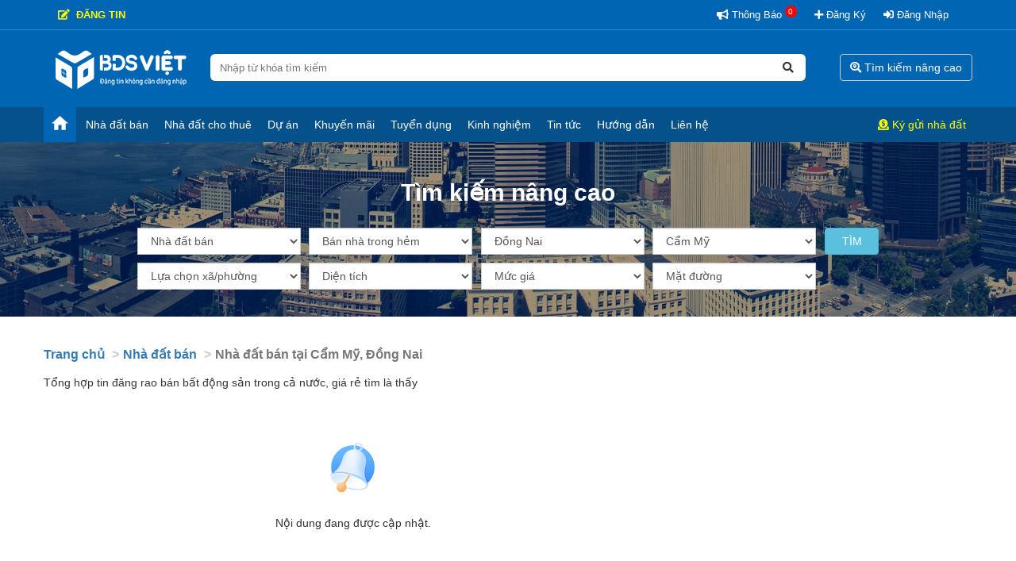

--- FILE ---
content_type: text/html; charset=UTF-8
request_url: https://bdsviet.net/nha-dat-ban/ban-nha-trong-hem/huyen-cam-my-dong-nai.html
body_size: 15844
content:
 <!DOCTYPE html>
<html lang="vi" prefix="og: http://ogp.me/ns#">
<head>
<meta charset="UTF-8" />
<meta name="robots" content="all" />	
<base href="https://bdsviet.net/" />	
<meta name="p:domain_verify" content="8df768015f8d14df7beea2bad9c36fc9"/>
<meta name="viewport" content="width=device-width, initial-scale=1, maximum-scale=1, user-scalable=no"/>	
<meta name="description" content="Thông tin mua bán bất động sản, nhà đất và các hạng mục khác, nhanh chóng tiện lợi, chính xác và giá tốt nhất. Đăng tin miễn phí, ký gửi các loại bất động sản tại Cẩm Mỹ, Đồng Nai"/>		
<title>Mua bán nhà đất tại Cẩm Mỹ, Đồng Nai</title>
<meta property="description" content="Thông tin mua bán bất động sản, nhà đất và các hạng mục khác, nhanh chóng tiện lợi, chính xác và giá tốt nhất. Đăng tin miễn phí, ký gửi các loại bất động sản tại Cẩm Mỹ, Đồng Nai"/>
<meta property="og:locale" content="vi_VN" />
<meta property="og:type" content="website"/>
<meta property="og:title" content="Mua bán nhà đất tại Cẩm Mỹ, Đồng Nai"/>
<meta property="og:image" content="upload/danhmuc/1623808937022.jpg"/>
<meta property="og:description" content="Thông tin mua bán bất động sản, nhà đất và các hạng mục khác, nhanh chóng tiện lợi, chính xác và giá tốt nhất. Đăng tin miễn phí, ký gửi các loại bất động sản tại Cẩm Mỹ, Đồng Nai"/>
<meta property="og:url" content="https://bdsviet.net/nha-dat-ban/ban-nha-trong-hem/huyen-cam-my-dong-nai.html"/>
<meta property="og:site_name" content="Mua bán nhà đất tại Cẩm Mỹ, Đồng Nai"/>	
<meta name="twitter:card" content="summary" />
<meta name="twitter:description" content="Thông tin mua bán bất động sản, nhà đất và các hạng mục khác, nhanh chóng tiện lợi, chính xác và giá tốt nhất. Đăng tin miễn phí, ký gửi các loại bất động sản tại Cẩm Mỹ, Đồng Nai" />
<meta name="twitter:title" content="Mua bán nhà đất tại Cẩm Mỹ, Đồng Nai" />
<meta name="twitter:image" content="upload/danhmuc/1623808937022.jpg" />	
<link rel="icon" href="upload/website/1702542393favicon.png" type="image/x-icon" />
<link href="https://fonts.googleapis.com/css?family=Muli:300,400,500,600,700&display=swap&subset=vietnamese" rel="stylesheet"/>
<link rel="stylesheet" href="https://cdnjs.cloudflare.com/ajax/libs/animate.css/3.5.2/animate.min.css"/>
<link rel="stylesheet" href="https://cdnjs.cloudflare.com/ajax/libs/font-awesome/4.7.0/css/font-awesome.min.css" />
<link rel="stylesheet" href="https://use.fontawesome.com/releases/v5.7.2/css/all.css" />
<link rel="stylesheet" href="https://cdnjs.cloudflare.com/ajax/libs/normalize/5.0.0/normalize.min.css"/>
<link rel='stylesheet prefetch' href='https://maxcdn.bootstrapcdn.com/bootstrap/3.3.5/css/bootstrap.min.css'/>
<script src='js/bootstrap.min.js'></script>
<script type="text/javascript" src="js/jquery.min.js"></script>
<link rel="stylesheet" href="css/main.css?v=1768647486"/>
		
<!-- Google tag (gtag.js) -->
<script async src="https://www.googletagmanager.com/gtag/js?id=G-N3DYBE0JR1"></script>
<script>
  window.dataLayer = window.dataLayer || [];
  function gtag(){dataLayer.push(arguments);}
  gtag('js', new Date());

  gtag('config', 'G-N3DYBE0JR1');
</script>    <!-- Swiper JS -->
    <script src="https://cdn.jsdelivr.net/npm/swiper/swiper-bundle.min.js"></script>
    <!-- Link Swiper's CSS -->
    <link
      rel="stylesheet"
      href="https://cdn.jsdelivr.net/npm/swiper/swiper-bundle.min.css"
    />
<style>
.adschitiettin{margin: 5px 0;}
</style>
<script>
$(document).ready(function() {
var ssrongtrang=$(window).width();
if(ssrongtrang<991){
$('#searchtop').hide();
}
});
</script>
</head>
<body>
<section id="headmenu" class="headmenu hidden-xs">
    <div class="container">
        <div class="row">
            <div class="col-md-12 hidden-xs">
                <div class="topmenu">
                    <div class="topmenu_left">
                        <li style="float: right;"><a href="form/dang-tin-nhanh" class="acc" style="color: yellow; font-weight: bold;"><i class="fas fa-edit"></i>&nbsp; ĐĂNG TIN</a></li>                    </div>
                    <div class="topmenu_right">
                    <style>sup.sltb{border-radius: 50%;background: red;display: inline-block;width: 15px;height: 15px;line-height: 15px;text-align: center;}</style>
                        <a href="/account/login"><i class="fas fa-bullhorn"></i> Thông báo <sup class="sltb">0</sup></a>
                                                <a href="/account/register"><i class="fa fa-plus"></i> Đăng ký</a>                        <a href="/account/login"><i class="fas fa-sign-in-alt"></i> Đăng nhập</a>
                                            </div>
                    <div class="clearfix"></div>
                </div>
            </div>
            <div class="clearfix"></div>
        </div>
    </div>
</section>
<section id="menu" class="menu">
    <div class="container">
        <div class="row">
            
                <div class="col-md-2 logomb">
                    <div class="soc3"><img src="/images/soc3.png" alt="Icon menu" id="soc3" /></div>
                    <div class="baologo">
                    <a href="/" class="logo-wrapper ">
                    	
				        <img src="upload/banner/logo-website.png" alt="Bất động sản Việt - Đăng tin bất động sản miễn phí">
				    </a>
                    </div>
                </div>
                <div class="col-md-2 col-md-push-8 cartmb">
                                    <a href="nha-dat-ban.html" type="button" class="btn btn-default hidden-xs" style="background: none;"><i class="fas fa-search-location"></i> Tìm kiếm nâng cao</a>
                    <a type="button" class="btn btn-default hidden-lg hidden-md hidden-sm" id="showuser"><svg stroke="currentColor" fill="currentColor" stroke-width="0" viewBox="0 0 24 24" class="avatar__icon" size="40" height="40" width="40" xmlns="http://www.w3.org/2000/svg"><path d="M12 2C6.48 2 2 6.48 2 12s4.48 10 10 10 10-4.48 10-10S17.52 2 12 2zm0 3c1.66 0 3 1.34 3 3s-1.34 3-3 3-3-1.34-3-3 1.34-3 3-3zm0 14.2c-2.5 0-4.71-1.28-6-3.22.03-1.99 4-3.08 6-3.08 1.99 0 5.97 1.09 6 3.08-1.29 1.94-3.5 3.22-6 3.22z"></path></svg></a>
                    <a type="button" class="btn btn-default hidden-lg hidden-md hidden-sm showuser_onshow" id="showuser_onshow"><svg stroke="currentColor" fill="currentColor" stroke-width="0" viewBox="0 0 24 24" class="avatar__icon" size="40" height="40" width="40" xmlns="http://www.w3.org/2000/svg"><path d="M12 2C6.48 2 2 6.48 2 12s4.48 10 10 10 10-4.48 10-10S17.52 2 12 2zm0 3c1.66 0 3 1.34 3 3s-1.34 3-3 3-3-1.34-3-3 1.34-3 3-3zm0 14.2c-2.5 0-4.71-1.28-6-3.22.03-1.99 4-3.08 6-3.08 1.99 0 5.97 1.09 6 3.08-1.29 1.94-3.5 3.22-6 3.22z"></path></svg></a>
                    <div class="boxonright" id="boxonright">
                        <div class="arrow-up"></div>
                        <div class="closebox" id="closebox">x</div>
                                                <p><i class="fas fa-clinic-medical"></i> <a href="/form/dang-tin-nhanh">Đăng tin nhanh</a></p>                        <p><i class="fas fa-sign-in-alt"></i> <a href="/account/login">Đăng nhập tài khoản</a></p>
                        <p><i class="fas fa-user-plus"></i> <a href="/account/register">Đăng ký tài khoản</a></p>                        <p><i class="fas fa-handshake"></i> <a href="form/ky-gui">Ký gửi - Yêu cầu</a></p>
                                            </div>
                <script>
                    $('body').ready(function(){
                        $('#showuser').click(function(){
                            $('#showuser_onshow').show();
                            $('#showuser').hide();
                            $('#boxonright').slideDown();
                        });
                        $('#showuser_onshow').click(function(){
                            $('#showuser').show();
                            $('#showuser_onshow').hide();
                            $('#boxonright').slideUp();
                        });
                        $('#closebox').click(function(){
                            $('#showuser').show();
                            $('#showuser_onshow').hide();
                            $('#boxonright').slideUp();
                        });
                    })
                </script>
                </div>
                <div class="col-md-8 col-md-pull-2 searchmb">
                    <div class="fia">
                            <form  class="sear" action="tim-kiem.html" role="search" method="GET" id="searchtop">
        					   <input type="search" class="text" placeholder="Nhập từ khóa tìm kiếm" value="" name="key" title="Tìm kiếm:"/>
        					<button type="submit" class="sub"><i class="fa fa-search"></i></button>
                            </form>
                    </div>
                    <script>
                        $(document).ready(function() {
                              var srongtrang=$(window).width();
                              if(srongtrang<991){
                                  $('#searchtop').click(function(){
                                       window.location="nha-dat-ban.html";
                                  })
                              }
                        });
                    </script>
                    <p class="timkiemnhieu"><span style="color: yellow;"><i class="fa fa-search"></i> Tìm nhanh:&nbsp;&nbsp;&nbsp;</span> <a href="">Nhà liền kề</a> <a href="">Đất phân lô</a> <a href="">Nhà cũ</a> <a href="">Thêu nhà xưởng</a></p>
                </div>
                
          
        </div>
    </div>
</section>
<section class="menutop">
    <div class="container">
        <div class="row">
            <div class="col-md-12" style="padding-left: 0; padding-right: 0;">
            <ul class="topdanhmuc">
                <li><a class="acc" href="/"><svg style="margin-bottom: -6px;" stroke="currentColor" fill="currentColor" stroke-width="0" viewBox="0 0 24 24" size="25" height="25" width="25" xmlns="http://www.w3.org/2000/svg"><path d="M10 20v-6h4v6h5v-8h3L12 3 2 12h3v8z"></path></svg></a></li>
                                        <li>
                        <a href="nha-dat-ban.html">Nhà đất bán</a>
                                                <ul class="topdanhmuc2">
                                                    <li><a href="nha-dat-ban/ban-nha-mat-tien.html"><i style="color: #0066b3;" class="fas fa-dot-circle"></i> Bán nhà mặt tiền</a></li>
                                                    <li><a href="nha-dat-ban/ban-nha-trong-hem.html"><i style="color: #0066b3;" class="fas fa-dot-circle"></i> Bán nhà trong hẻm</a></li>
                                                    <li><a href="nha-dat-ban/ban-nha-lien-ke-biet-thu.html"><i style="color: #0066b3;" class="fas fa-dot-circle"></i> Bán nhà liền kề, biệt thự</a></li>
                                                    <li><a href="nha-dat-ban/ban-can-ho-chung-cu.html"><i style="color: #0066b3;" class="fas fa-dot-circle"></i> Bán căn hộ chung cư</a></li>
                                                    <li><a href="nha-dat-ban/ban-dat-tho-cu.html"><i style="color: #0066b3;" class="fas fa-dot-circle"></i> Bán đất thổ cư</a></li>
                        </ul><ul class="topdanhmuc2 tabb1">                            <li><a href="nha-dat-ban/ban-dat-phan-lo-du-an.html"><i style="color: #0066b3;" class="fas fa-dot-circle"></i> Bán đất phân lô, dự án</a></li>
                                                    <li><a href="nha-dat-ban/ban-van-phong.html"><i style="color: #0066b3;" class="fas fa-dot-circle"></i> Bán văn phòng</a></li>
                                                    <li><a href="nha-dat-ban/ban-dat-nong-lam-nghiep.html"><i style="color: #0066b3;" class="fas fa-dot-circle"></i> Bán đất nông, lâm nghiệp</a></li>
                                                    <li><a href="nha-dat-ban/ban-trang-trai.html"><i style="color: #0066b3;" class="fas fa-dot-circle"></i> Bán trang trại</a></li>
                                                    <li><a href="nha-dat-ban/dat-lam-farm.html"><i style="color: #0066b3;" class="fas fa-dot-circle"></i> Bán đất làm Farm, vườn, rẫy</a></li>
                        </ul><ul class="topdanhmuc2 tabb2">                            <li><a href="nha-dat-ban/ban-mat-bang.html"><i style="color: #0066b3;" class="fas fa-dot-circle"></i> Bán mặt bằng</a></li>
                                                    <li><a href="nha-dat-ban/ban-khu-tro-nha-tro.html"><i style="color: #0066b3;" class="fas fa-dot-circle"></i> Bán khu trọ, nhà trọ</a></li>
                                                    <li><a href="nha-dat-ban/nha-hang-khach-san-resort.html"><i style="color: #0066b3;" class="fas fa-dot-circle"></i> Nhà hàng, khách sạn, resort</a></li>
                                                    <li><a href="nha-dat-ban/ban-kiot-cua-hang-quan.html"><i style="color: #0066b3;" class="fas fa-dot-circle"></i> Bán kiot, cửa hàng, quán</a></li>
                                                    <li><a href="nha-dat-ban/ban-kho-xuong-ben-bai.html"><i style="color: #0066b3;" class="fas fa-dot-circle"></i> Bán kho, xưởng, bến bãi</a></li>
                        </ul><ul class="topdanhmuc2 tabb3">                            <li><a href="nha-dat-ban/ban-bat-dong-san-khac.html"><i style="color: #0066b3;" class="fas fa-dot-circle"></i> Bán bất động sản khác</a></li>
                                                    <li><a href="nha-dat-ban/sang-nhuong.html"><i style="color: #0066b3;" class="fas fa-dot-circle"></i> Sang nhượng</a></li>
                                                </ul>
                        </li> 
                                        <li>
                        <a href="nha-dat-cho-thue.html">Nhà đất cho thuê</a>
                                                <ul class="topdanhmuc2">
                                                    <li><a href="nha-dat-cho-thue/cho-thue-nha-mat-tien.html"><i style="color: #0066b3;" class="fas fa-dot-circle"></i> Cho thuê nhà mặt tiền</a></li>
                                                    <li><a href="nha-dat-cho-thue/cho-thue-homestay.html"><i style="color: #0066b3;" class="fas fa-dot-circle"></i> Cho thuê Homestay</a></li>
                                                    <li><a href="nha-dat-cho-thue/cho-thue-nha-trong-ngo.html"><i style="color: #0066b3;" class="fas fa-dot-circle"></i> Cho thuê nhà trong ngõ</a></li>
                                                    <li><a href="nha-dat-cho-thue/cho-thue-nha-biet-thu-nha-lien-ke.html"><i style="color: #0066b3;" class="fas fa-dot-circle"></i> Cho thuê biệt thự, liên kề</a></li>
                                                    <li><a href="nha-dat-cho-thue/cho-thue-chung-cu.html"><i style="color: #0066b3;" class="fas fa-dot-circle"></i> Cho thuê chung cư</a></li>
                        </ul><ul class="topdanhmuc2 tabb1">                            <li><a href="nha-dat-cho-thue/cho-thue-van-phong.html"><i style="color: #0066b3;" class="fas fa-dot-circle"></i> Cho thuê văn phòng</a></li>
                                                    <li><a href="nha-dat-cho-thue/cho-thue-dat-tho-cu-dat-o.html"><i style="color: #0066b3;" class="fas fa-dot-circle"></i> Cho thuê đất thổ cư, đất ở</a></li>
                                                    <li><a href="nha-dat-cho-thue/cho-thue-dat-lien-ke-du-an.html"><i style="color: #0066b3;" class="fas fa-dot-circle"></i> Cho thuê đất liền kề, dự án</a></li>
                                                    <li><a href="nha-dat-cho-thue/cho-thue-dat-nong-lam-nghiep.html"><i style="color: #0066b3;" class="fas fa-dot-circle"></i> Cho thuê đất nông, lâm nghiệp</a></li>
                                                    <li><a href="nha-dat-cho-thue/cho-thue-trang-trai.html"><i style="color: #0066b3;" class="fas fa-dot-circle"></i> Cho thuê trang trại</a></li>
                        </ul><ul class="topdanhmuc2 tabb2">                            <li><a href="nha-dat-cho-thue/cho-thue-mat-bang.html"><i style="color: #0066b3;" class="fas fa-dot-circle"></i> Cho thuê mặt bằng</a></li>
                                                    <li><a href="nha-dat-cho-thue/cho-thue-phong-nha-tro.html"><i style="color: #0066b3;" class="fas fa-dot-circle"></i> Cho thuê phòng, nhà trọ</a></li>
                                                    <li><a href="nha-dat-cho-thue/cho-thue-nha-hang-khach-san.html"><i style="color: #0066b3;" class="fas fa-dot-circle"></i> Cho thuê nhà hàng, khách sạn</a></li>
                                                    <li><a href="nha-dat-cho-thue/cho-thue-shop-kiot-quan.html"><i style="color: #0066b3;" class="fas fa-dot-circle"></i> Cho thuê shop, kiot, quán</a></li>
                                                    <li><a href="nha-dat-cho-thue/cho-thue-kho-xuong.html"><i style="color: #0066b3;" class="fas fa-dot-circle"></i> Cho thuê kho, xưởng</a></li>
                        </ul><ul class="topdanhmuc2 tabb3">                            <li><a href="nha-dat-cho-thue/cho-thue-bds-khac.html"><i style="color: #0066b3;" class="fas fa-dot-circle"></i> Cho thuê BĐS khác</a></li>
                                                </ul>
                        </li> 
                                        <li>
                        <a href="du-an.html">Dự án</a>
                                                <ul class="topdanhmuc2">
                                                    <li><a href="du-an/can-ho-chung-cu.html"><i style="color: #0066b3;" class="fas fa-dot-circle"></i> Căn hộ chung cư</a></li>
                                                    <li><a href="du-an/khu-biet-thu.html"><i style="color: #0066b3;" class="fas fa-dot-circle"></i> Khu biệt thự</a></li>
                                                    <li><a href="du-an/nha-pho.html"><i style="color: #0066b3;" class="fas fa-dot-circle"></i> Nhà phố</a></li>
                                                    <li><a href="du-an/cao-oc-van-phong.html"><i style="color: #0066b3;" class="fas fa-dot-circle"></i> Cao ốc văn phòng</a></li>
                                                    <li><a href="du-an/khu-thuong-mai.html"><i style="color: #0066b3;" class="fas fa-dot-circle"></i> Khu thương mại</a></li>
                        </ul><ul class="topdanhmuc2 tabb1">                            <li><a href="du-an/khu-dan-cu.html"><i style="color: #0066b3;" class="fas fa-dot-circle"></i> Khu dân cư</a></li>
                                                    <li><a href="du-an/nha-o-xa-hoi.html"><i style="color: #0066b3;" class="fas fa-dot-circle"></i> Nhà ở xã hội</a></li>
                                                    <li><a href="du-an/khu-do-thi-moi.html"><i style="color: #0066b3;" class="fas fa-dot-circle"></i> Khu đô thị mới</a></li>
                                                    <li><a href="du-an/khu-tai-dinh-cu.html"><i style="color: #0066b3;" class="fas fa-dot-circle"></i> Khu tái định cư</a></li>
                                                    <li><a href="du-an/khu-phuc-hop.html"><i style="color: #0066b3;" class="fas fa-dot-circle"></i> Khu phức hợp</a></li>
                        </ul><ul class="topdanhmuc2 tabb2">                            <li><a href="du-an/can-ho-dich-vu.html"><i style="color: #0066b3;" class="fas fa-dot-circle"></i> Căn hộ dịch vụ</a></li>
                                                    <li><a href="du-an/khu-nghi-duong.html"><i style="color: #0066b3;" class="fas fa-dot-circle"></i> Khu nghỉ dưỡng</a></li>
                                                </ul>
                        </li> 
                                        <li>
                        <a href="khuyen-mai.html">Khuyến mãi</a>
                                                <ul class="topdanhmuc2">
                                                </ul>
                        </li> 
                                        <li>
                        <a href="tuyen-dung.html">Tuyển dụng</a>
                                                <ul class="topdanhmuc2">
                                                    <li><a href="tuyen-dung/bat-dong-san-viet-tuyen-dung.html"><i style="color: #0066b3;" class="fas fa-dot-circle"></i> Bất Động Sản Việt tuyển dụng</a></li>
                                                    <li><a href="tuyen-dung/cong-ty-tuyen-dung.html"><i style="color: #0066b3;" class="fas fa-dot-circle"></i> Tin tuyển dụng khác</a></li>
                                                </ul>
                        </li> 
                                        <li>
                        <a href="kinh-nghiem.html">Kinh nghiệm</a>
                                                <ul class="topdanhmuc2">
                                                    <li><a href="kinh-nghiem/kinh-nghiem-mua-ban.html"><i style="color: #0066b3;" class="fas fa-dot-circle"></i> Kinh nghiệm mua bán</a></li>
                                                    <li><a href="kinh-nghiem/kinh-nghiem-thue-cho-thue.html"><i style="color: #0066b3;" class="fas fa-dot-circle"></i> Kinh nghiệm thuê, cho thuê</a></li>
                                                    <li><a href="kinh-nghiem/kinh-nghiem-dau-tu.html"><i style="color: #0066b3;" class="fas fa-dot-circle"></i> Kinh nghiệm đầu tư</a></li>
                                                    <li><a href="kinh-nghiem/kinh-nghiem-sale.html"><i style="color: #0066b3;" class="fas fa-dot-circle"></i> Kinh nghiệm Sale</a></li>
                                                    <li><a href="kinh-nghiem/loi-khuyen.html"><i style="color: #0066b3;" class="fas fa-dot-circle"></i> Lời khuyên</a></li>
                        </ul><ul class="topdanhmuc2 tabb1">                        </ul>
                        </li> 
                                        <li>
                        <a href="tin-tuc.html">Tin tức</a>
                                                <ul class="topdanhmuc2">
                                                    <li><a href="tin-tuc/tu-van-luat.html"><i style="color: #0066b3;" class="fas fa-dot-circle"></i> Tư vấn luật</a></li>
                                                    <li><a href="tin-tuc/phong-thuy.html"><i style="color: #0066b3;" class="fas fa-dot-circle"></i> Phong thủy</a></li>
                                                    <li><a href="tin-tuc/nha-dep.html"><i style="color: #0066b3;" class="fas fa-dot-circle"></i> Nhà đẹp</a></li>
                                                    <li><a href="tin-tuc/chia-se-tu-lieu.html"><i style="color: #0066b3;" class="fas fa-dot-circle"></i> Chia sẻ tư liệu</a></li>
                                                    <li><a href="tin-tuc/thong-tin-quy-hoach.html"><i style="color: #0066b3;" class="fas fa-dot-circle"></i> Thông tin quy hoạch</a></li>
                        </ul><ul class="topdanhmuc2 tabb1">                        </ul>
                        </li> 
                                        <li>
                        <a href="huong-dan-quy-dinh.html">Hướng dẫn</a>
                                                <ul class="topdanhmuc2">
                                                    <li><a href="huong-dan-quy-dinh/cac-quy-dinh.html"><i style="color: #0066b3;" class="fas fa-dot-circle"></i> Các quy định</a></li>
                                                    <li><a href="huong-dan-quy-dinh/huong-dan.html"><i style="color: #0066b3;" class="fas fa-dot-circle"></i> Hướng dẫn</a></li>
                                                </ul>
                        </li> 
                                <li><a href="form/lien-he">Liên hệ</a></li> 
                <li style="float: right;"><a href="form/ky-gui" style="color: yellow;"><i class="fas fa-donate"></i> Ký gửi nhà đất</a></li>
                </ul>
            </div>
        </div>
    </div>
</section>
<div class="drop" id="drop"></div>
<div class="menuleft" id="menulf">
    <div class="toptop">
        <a class="avatar" href="/account/login">
            <svg stroke="currentColor" fill="currentColor" stroke-width="0" viewBox="0 0 24 24" class="avatar__icon" size="40" height="40" width="40" xmlns="http://www.w3.org/2000/svg"><path d="M12 2C6.48 2 2 6.48 2 12s4.48 10 10 10 10-4.48 10-10S17.52 2 12 2zm0 3c1.66 0 3 1.34 3 3s-1.34 3-3 3-3-1.34-3-3 1.34-3 3-3zm0 14.2c-2.5 0-4.71-1.28-6-3.22.03-1.99 4-3.08 6-3.08 1.99 0 5.97 1.09 6 3.08-1.29 1.94-3.5 3.22-6 3.22z"></path></svg>
            <div class="avatar__content">
                <div class="avatar__name">Đăng nhập</div>
                <div class="avatar__email">Cập nhật thông tin mới nhất</div>
            </div>
            <svg stroke="currentColor" fill="currentColor" stroke-width="0" viewBox="0 0 24 24" size="20" height="20" width="20" xmlns="http://www.w3.org/2000/svg"><path d="M10 6L8.59 7.41 13.17 12l-4.58 4.59L10 18l6-6z"></path></svg>
        </a>
    </div>
    <div class="content">
        <ul class="nav">
        <li>
        <a href="/">
        <svg stroke="currentColor" fill="currentColor" stroke-width="0" viewBox="0 0 24 24" size="25" height="25" width="25" xmlns="http://www.w3.org/2000/svg"><path d="M10 20v-6h4v6h5v-8h3L12 3 2 12h3v8z"></path></svg>
        Trang chủ
        </a>
        </li>
        <li>
        <a href="form/ky-gui">
        <svg stroke="currentColor" fill="currentColor" stroke-width="0" viewBox="0 0 24 24" size="25" height="25" width="25" xmlns="http://www.w3.org/2000/svg"><path d="M3 13h2v-2H3v2zm0 4h2v-2H3v2zm0-8h2V7H3v2zm4 4h14v-2H7v2zm0 4h14v-2H7v2zM7 7v2h14V7H7z"></path></svg>
        Ký gửi nhà đất, yêu cầu
        </a>
        </li>
        <li>
        <a href="form/dang-tin-nhanh">
        <svg xmlns="http://www.w3.org/2000/svg" width="25" style="padding-left: 5px; padding-top: 6px;" height="25" fill="currentColor" class="bi bi-stack" viewBox="0 0 18 18"><path fill-rule="evenodd"
            <path d="m14.12 10.163 1.715.858c.22.11.22.424 0 .534L8.267 15.34a.598.598 0 0 1-.534 0L.165 11.555a.299.299 0 0 1 0-.534l1.716-.858 5.317 2.659c.505.252 1.1.252 1.604 0l5.317-2.66zM7.733.063a.598.598 0 0 1 .534 0l7.568 3.784a.3.3 0 0 1 0 .535L8.267 8.165a.598.598 0 0 1-.534 0L.165 4.382a.299.299 0 0 1 0-.535L7.733.063z"/>
            <path d="m14.12 6.576 1.715.858c.22.11.22.424 0 .534l-7.568 3.784a.598.598 0 0 1-.534 0L.165 7.968a.299.299 0 0 1 0-.534l1.716-.858 5.317 2.659c.505.252 1.1.252 1.604 0l5.317-2.659z"/>
        </svg>
        Đăng tin nhanh
        </a>
        </li>
        </ul>
        
                <div class="sub-head">GIAO DỊCH NHÀ ĐẤT</div>
        <ul class="nav" style="margin-left: 15px;">
                <li><a href="nha-dat-ban.html"><i style="padding-right: 7px;" class="fas fa-caret-right"></i> Nhà đất bán</a>
            <ul class="nav" style="margin-top: 0;margin-left: 15px;">
                        <li><a href="nha-dat-ban/ban-nha-mat-tien.html"><i style="padding-right: 7px;" class="fas fa-caret-right"></i> Bán nhà mặt tiền</a></li>
                        <li><a href="nha-dat-ban/ban-nha-trong-hem.html"><i style="padding-right: 7px;" class="fas fa-caret-right"></i> Bán nhà trong hẻm</a></li>
                        <li><a href="nha-dat-ban/ban-nha-lien-ke-biet-thu.html"><i style="padding-right: 7px;" class="fas fa-caret-right"></i> Bán nhà liền kề, biệt thự</a></li>
                        <li><a href="nha-dat-ban/ban-can-ho-chung-cu.html"><i style="padding-right: 7px;" class="fas fa-caret-right"></i> Bán căn hộ chung cư</a></li>
                        <li><a href="nha-dat-ban/ban-dat-tho-cu.html"><i style="padding-right: 7px;" class="fas fa-caret-right"></i> Bán đất thổ cư</a></li>
                        <li><a href="nha-dat-ban/ban-dat-phan-lo-du-an.html"><i style="padding-right: 7px;" class="fas fa-caret-right"></i> Bán đất phân lô, dự án</a></li>
                        <li><a href="nha-dat-ban/ban-van-phong.html"><i style="padding-right: 7px;" class="fas fa-caret-right"></i> Bán văn phòng</a></li>
                        <li><a href="nha-dat-ban/ban-dat-nong-lam-nghiep.html"><i style="padding-right: 7px;" class="fas fa-caret-right"></i> Bán đất nông, lâm nghiệp</a></li>
                        <li><a href="nha-dat-ban/ban-trang-trai.html"><i style="padding-right: 7px;" class="fas fa-caret-right"></i> Bán trang trại</a></li>
                        <li><a href="nha-dat-ban/dat-lam-farm.html"><i style="padding-right: 7px;" class="fas fa-caret-right"></i> Bán đất làm Farm, vườn, rẫy</a></li>
                        <li><a href="nha-dat-ban/ban-mat-bang.html"><i style="padding-right: 7px;" class="fas fa-caret-right"></i> Bán mặt bằng</a></li>
                        <li><a href="nha-dat-ban/ban-khu-tro-nha-tro.html"><i style="padding-right: 7px;" class="fas fa-caret-right"></i> Bán khu trọ, nhà trọ</a></li>
                        <li><a href="nha-dat-ban/nha-hang-khach-san-resort.html"><i style="padding-right: 7px;" class="fas fa-caret-right"></i> Nhà hàng, khách sạn, resort</a></li>
                        <li><a href="nha-dat-ban/ban-kiot-cua-hang-quan.html"><i style="padding-right: 7px;" class="fas fa-caret-right"></i> Bán kiot, cửa hàng, quán</a></li>
                        <li><a href="nha-dat-ban/ban-kho-xuong-ben-bai.html"><i style="padding-right: 7px;" class="fas fa-caret-right"></i> Bán kho, xưởng, bến bãi</a></li>
                        <li><a href="nha-dat-ban/ban-bat-dong-san-khac.html"><i style="padding-right: 7px;" class="fas fa-caret-right"></i> Bán bất động sản khác</a></li>
                        <li><a href="nha-dat-ban/sang-nhuong.html"><i style="padding-right: 7px;" class="fas fa-caret-right"></i> Sang nhượng</a></li>
                        </ul>
        </li>
                <li><a href="nha-dat-cho-thue.html"><i style="padding-right: 7px;" class="fas fa-caret-right"></i> Nhà đất cho thuê</a>
            <ul class="nav" style="margin-top: 0;margin-left: 15px;">
                        <li><a href="nha-dat-cho-thue/cho-thue-nha-mat-tien.html"><i style="padding-right: 7px;" class="fas fa-caret-right"></i> Cho thuê nhà mặt tiền</a></li>
                        <li><a href="nha-dat-cho-thue/cho-thue-homestay.html"><i style="padding-right: 7px;" class="fas fa-caret-right"></i> Cho thuê Homestay</a></li>
                        <li><a href="nha-dat-cho-thue/cho-thue-nha-trong-ngo.html"><i style="padding-right: 7px;" class="fas fa-caret-right"></i> Cho thuê nhà trong ngõ</a></li>
                        <li><a href="nha-dat-cho-thue/cho-thue-nha-biet-thu-nha-lien-ke.html"><i style="padding-right: 7px;" class="fas fa-caret-right"></i> Cho thuê biệt thự, liên kề</a></li>
                        <li><a href="nha-dat-cho-thue/cho-thue-chung-cu.html"><i style="padding-right: 7px;" class="fas fa-caret-right"></i> Cho thuê chung cư</a></li>
                        <li><a href="nha-dat-cho-thue/cho-thue-van-phong.html"><i style="padding-right: 7px;" class="fas fa-caret-right"></i> Cho thuê văn phòng</a></li>
                        <li><a href="nha-dat-cho-thue/cho-thue-dat-tho-cu-dat-o.html"><i style="padding-right: 7px;" class="fas fa-caret-right"></i> Cho thuê đất thổ cư, đất ở</a></li>
                        <li><a href="nha-dat-cho-thue/cho-thue-dat-lien-ke-du-an.html"><i style="padding-right: 7px;" class="fas fa-caret-right"></i> Cho thuê đất liền kề, dự án</a></li>
                        <li><a href="nha-dat-cho-thue/cho-thue-dat-nong-lam-nghiep.html"><i style="padding-right: 7px;" class="fas fa-caret-right"></i> Cho thuê đất nông, lâm nghiệp</a></li>
                        <li><a href="nha-dat-cho-thue/cho-thue-trang-trai.html"><i style="padding-right: 7px;" class="fas fa-caret-right"></i> Cho thuê trang trại</a></li>
                        <li><a href="nha-dat-cho-thue/cho-thue-mat-bang.html"><i style="padding-right: 7px;" class="fas fa-caret-right"></i> Cho thuê mặt bằng</a></li>
                        <li><a href="nha-dat-cho-thue/cho-thue-phong-nha-tro.html"><i style="padding-right: 7px;" class="fas fa-caret-right"></i> Cho thuê phòng, nhà trọ</a></li>
                        <li><a href="nha-dat-cho-thue/cho-thue-nha-hang-khach-san.html"><i style="padding-right: 7px;" class="fas fa-caret-right"></i> Cho thuê nhà hàng, khách sạn</a></li>
                        <li><a href="nha-dat-cho-thue/cho-thue-shop-kiot-quan.html"><i style="padding-right: 7px;" class="fas fa-caret-right"></i> Cho thuê shop, kiot, quán</a></li>
                        <li><a href="nha-dat-cho-thue/cho-thue-kho-xuong.html"><i style="padding-right: 7px;" class="fas fa-caret-right"></i> Cho thuê kho, xưởng</a></li>
                        <li><a href="nha-dat-cho-thue/cho-thue-bds-khac.html"><i style="padding-right: 7px;" class="fas fa-caret-right"></i> Cho thuê BĐS khác</a></li>
                        </ul>
        </li>
                <li><a href="du-an.html"><i style="padding-right: 7px;" class="fas fa-caret-right"></i> Dự án</a>
            <ul class="nav" style="margin-top: 0;margin-left: 15px;">
                        <li><a href="du-an/can-ho-chung-cu.html"><i style="padding-right: 7px;" class="fas fa-caret-right"></i> Căn hộ chung cư</a></li>
                        <li><a href="du-an/khu-biet-thu.html"><i style="padding-right: 7px;" class="fas fa-caret-right"></i> Khu biệt thự</a></li>
                        <li><a href="du-an/nha-pho.html"><i style="padding-right: 7px;" class="fas fa-caret-right"></i> Nhà phố</a></li>
                        <li><a href="du-an/cao-oc-van-phong.html"><i style="padding-right: 7px;" class="fas fa-caret-right"></i> Cao ốc văn phòng</a></li>
                        <li><a href="du-an/khu-thuong-mai.html"><i style="padding-right: 7px;" class="fas fa-caret-right"></i> Khu thương mại</a></li>
                        <li><a href="du-an/khu-dan-cu.html"><i style="padding-right: 7px;" class="fas fa-caret-right"></i> Khu dân cư</a></li>
                        <li><a href="du-an/nha-o-xa-hoi.html"><i style="padding-right: 7px;" class="fas fa-caret-right"></i> Nhà ở xã hội</a></li>
                        <li><a href="du-an/khu-do-thi-moi.html"><i style="padding-right: 7px;" class="fas fa-caret-right"></i> Khu đô thị mới</a></li>
                        <li><a href="du-an/khu-tai-dinh-cu.html"><i style="padding-right: 7px;" class="fas fa-caret-right"></i> Khu tái định cư</a></li>
                        <li><a href="du-an/khu-phuc-hop.html"><i style="padding-right: 7px;" class="fas fa-caret-right"></i> Khu phức hợp</a></li>
                        <li><a href="du-an/can-ho-dich-vu.html"><i style="padding-right: 7px;" class="fas fa-caret-right"></i> Căn hộ dịch vụ</a></li>
                        <li><a href="du-an/khu-nghi-duong.html"><i style="padding-right: 7px;" class="fas fa-caret-right"></i> Khu nghỉ dưỡng</a></li>
                        </ul>
        </li>
                </ul>
        <div class="sub-head">DỰ ÁN & BÀI VIẾT</div>
        <ul class="nav">
                <li><a href="khuyen-mai.html" style="color: #ff5722;font-weight: 500;"><i style="padding-right: 7px;" class="fas fa-map-marker-alt"></i> Khuyến mãi</a>
            <ul class="nav" style="margin-top: 0;margin-left: 15px;">
                        </ul>
        </li>
                <li><a href="tuyen-dung.html" style="color: #ff5722;font-weight: 500;"><i style="padding-right: 7px;" class="fas fa-map-marker-alt"></i> Tuyển dụng</a>
            <ul class="nav" style="margin-top: 0;margin-left: 15px;">
                        <li><a href="tuyen-dung/bat-dong-san-viet-tuyen-dung.html"><i style="padding-right: 7px;" class="fas fa-caret-right"></i> Bất Động Sản Việt tuyển dụng</a></li>
                        <li><a href="tuyen-dung/cong-ty-tuyen-dung.html"><i style="padding-right: 7px;" class="fas fa-caret-right"></i> Tin tuyển dụng khác</a></li>
                        </ul>
        </li>
                <li><a href="kinh-nghiem.html" style="color: #ff5722;font-weight: 500;"><i style="padding-right: 7px;" class="fas fa-map-marker-alt"></i> Kinh nghiệm</a>
            <ul class="nav" style="margin-top: 0;margin-left: 15px;">
                        <li><a href="kinh-nghiem/kinh-nghiem-mua-ban.html"><i style="padding-right: 7px;" class="fas fa-caret-right"></i> Kinh nghiệm mua bán</a></li>
                        <li><a href="kinh-nghiem/kinh-nghiem-thue-cho-thue.html"><i style="padding-right: 7px;" class="fas fa-caret-right"></i> Kinh nghiệm thuê, cho thuê</a></li>
                        <li><a href="kinh-nghiem/kinh-nghiem-dau-tu.html"><i style="padding-right: 7px;" class="fas fa-caret-right"></i> Kinh nghiệm đầu tư</a></li>
                        <li><a href="kinh-nghiem/kinh-nghiem-sale.html"><i style="padding-right: 7px;" class="fas fa-caret-right"></i> Kinh nghiệm Sale</a></li>
                        <li><a href="kinh-nghiem/loi-khuyen.html"><i style="padding-right: 7px;" class="fas fa-caret-right"></i> Lời khuyên</a></li>
                        </ul>
        </li>
                <li><a href="tin-tuc.html" style="color: #ff5722;font-weight: 500;"><i style="padding-right: 7px;" class="fas fa-map-marker-alt"></i> Tin tức</a>
            <ul class="nav" style="margin-top: 0;margin-left: 15px;">
                        <li><a href="tin-tuc/tu-van-luat.html"><i style="padding-right: 7px;" class="fas fa-caret-right"></i> Tư vấn luật</a></li>
                        <li><a href="tin-tuc/phong-thuy.html"><i style="padding-right: 7px;" class="fas fa-caret-right"></i> Phong thủy</a></li>
                        <li><a href="tin-tuc/nha-dep.html"><i style="padding-right: 7px;" class="fas fa-caret-right"></i> Nhà đẹp</a></li>
                        <li><a href="tin-tuc/chia-se-tu-lieu.html"><i style="padding-right: 7px;" class="fas fa-caret-right"></i> Chia sẻ tư liệu</a></li>
                        <li><a href="tin-tuc/thong-tin-quy-hoach.html"><i style="padding-right: 7px;" class="fas fa-caret-right"></i> Thông tin quy hoạch</a></li>
                        </ul>
        </li>
                <li><a href="huong-dan-quy-dinh.html" style="color: #ff5722;font-weight: 500;"><i style="padding-right: 7px;" class="fas fa-map-marker-alt"></i> Hướng dẫn</a>
            <ul class="nav" style="margin-top: 0;margin-left: 15px;">
                        <li><a href="huong-dan-quy-dinh/cac-quy-dinh.html"><i style="padding-right: 7px;" class="fas fa-caret-right"></i> Các quy định</a></li>
                        <li><a href="huong-dan-quy-dinh/huong-dan.html"><i style="padding-right: 7px;" class="fas fa-caret-right"></i> Hướng dẫn</a></li>
                        </ul>
        </li>
                </ul>
        <p>&nbsp;</p>
        <div class="sub-head" style="margin-bottom: 15px;">HỖ TRỢ</div>
                <div class="support">
                    <div class="anhnv" style="background: url(upload/support/logovuong.png);background-size: cover;background-position: top center;"></div>
                    <div class="tts">
                        <p class="ten"><b>BDS Việt</b></p>
                        <p class="email"><i class="far fa-envelope"></i> lienhe.bdsviet@gmail.com</p>
                        <p class="sdt"><i class="fas fa-phone-volume"></i> <a href="tel:0989525855">0989525855</a></p>
                    </div>
                    <div class="clearfix"></div>
        </div>
                <p style="">&nbsp;</p> 
                <div class=" col-md-12">
                                </div>
        
        </div>
</div>

<script>
$(function() {  
    $('#soc3').click(function(){
        $('#drop').show();
        $('#menulf').css('left','0px');
    });
    $('#drop').click(function(){
        $('#drop').hide();
        $('#menulf').css('left','-288px');
    });
});
</script><section class="setimkiem">
    <section class="setimkiem2">
    <div class="container">
        <div class="row">
        <div class="col-md-12">
        <div class="banner">
    		<div class="dec-banner">
    			<h2>Tìm kiếm nâng cao</h2>
    		</div>
        <div class="row">
        <div class="col-md-10 col-md-offset-1 col-xs-12">
        <form id="" class="form-inline" role="form" action="" method="post">
                <div class="col-md-11 col-sm-12" style="padding: 0;">
                <div class="form-group col-md-3 col-sm-6 col-xs-6 nopadding">
                <div class="input-group fullwidth" style="width: 100%;">
                  <select class="form-control noborder_left fullwidth" style="width: 100%;" name="sdm1" id="sdm1">
                                              <option selected="" value="40">Nhà đất bán</option>
                                              <option  value="41">Nhà đất cho thuê</option>
                                              <option  value="42">Dự án</option>
                                        </select>
                </div>
              </div>
              <div class="form-group col-md-3 col-sm-6 col-xs-6 nopadding">
                <div class="input-group fullwidth" style="width: 100%;">
                  <select class="form-control noborder_left fullwidth" style="width: 100%;" name="sdm2" id="sdm2">
                      <option value="0">Loại Bất động sản</option>
                                              <option  value="215">Bán nhà mặt tiền</option>
                                              <option selected="" value="216">Bán nhà trong hẻm</option>
                                              <option  value="217">Bán nhà liền kề, biệt thự</option>
                                              <option  value="218">Bán căn hộ chung cư</option>
                                              <option  value="219">Bán đất thổ cư</option>
                                              <option  value="220">Bán đất phân lô, dự án</option>
                                              <option  value="221">Bán văn phòng</option>
                                              <option  value="222">Bán đất nông, lâm nghiệp</option>
                                              <option  value="223">Bán trang trại</option>
                                              <option  value="272">Bán đất làm Farm, vườn, rẫy</option>
                                              <option  value="225">Bán mặt bằng</option>
                                              <option  value="226">Bán khu trọ, nhà trọ</option>
                                              <option  value="227">Nhà hàng, khách sạn, resort</option>
                                              <option  value="228">Bán kiot, cửa hàng, quán</option>
                                              <option  value="229">Bán kho, xưởng, bến bãi</option>
                                              <option  value="230">Bán bất động sản khác</option>
                                              <option  value="283">Sang nhượng</option>
                                            </select>
                </div>
              </div>
              <div class="form-group col-md-3 col-sm-6 col-xs-6 nopadding">
                <div class="input-group fullwidth" style="width: 100%;">
                  <select class="form-control noborder_left fullwidth" style="width: 100%;" name="stinh" id="stinh">
                      <option value="0">Lựa chọn tỉnh/tp</option>
                                              <option  value="2">Hà Nội</option>
                                              <option  value="1">Tp Hồ Chí Minh</option>
                                              <option  value="30">An Giang</option>
                                              <option  value="10">Bà Rịa Vũng Tàu</option>
                                              <option  value="28">Bắc Giang</option>
                                              <option  value="62">Bắc Kạn</option>
                                              <option  value="55">Bạc Liêu</option>
                                              <option  value="17">Bắc Ninh</option>
                                              <option  value="37">Bến Tre</option>
                                              <option  value="4">Bình Dương</option>
                                              <option  value="25">Bình Định</option>
                                              <option  value="23">Bình Phước</option>
                                              <option  value="13">Bình Thuận  </option>
                                              <option  value="39">Cà Mau</option>
                                              <option  value="12">Cần Thơ</option>
                                              <option  value="63">Cao Bằng</option>
                                              <option  value="3">Đà Nẵng</option>
                                              <option  value="11">Đắk Lắk</option>
                                              <option  value="38">Đắk Nông</option>
                                              <option  value="58">Điện Biên</option>
                                              <option selected="" value="5">Đồng Nai</option>
                                              <option  value="47">Đồng Tháp</option>
                                              <option  value="22">Gia Lai</option>
                                              <option  value="61">Hà Giang</option>
                                              <option  value="45">Hà Nam</option>
                                              <option  value="46">Hà Tĩnh</option>
                                              <option  value="21">Hải Dương</option>
                                              <option  value="7">Hải Phòng</option>
                                              <option  value="53">Hậu Giang</option>
                                              <option  value="29">Hòa Bình</option>
                                              <option  value="24">Hưng Yên</option>
                                              <option  value="6">Khánh Hòa</option>
                                              <option  value="16">Kiên Giang</option>
                                              <option  value="49">Kon Tum</option>
                                              <option  value="59">Lai Châu</option>
                                              <option  value="14">Lâm Đồng</option>
                                              <option  value="60">Lạng Sơn</option>
                                              <option  value="34">Lào Cai</option>
                                              <option  value="8">Long An</option>
                                              <option  value="35">Nam Định</option>
                                              <option  value="20">Nghệ An</option>
                                              <option  value="41">Ninh Bình</option>
                                              <option  value="43">Ninh Thuận</option>
                                              <option  value="42">Phú Thọ</option>
                                              <option  value="44">Phú Yên</option>
                                              <option  value="50">Quảng Bình</option>
                                              <option  value="9">Quảng Nam</option>
                                              <option  value="36">Quảng Ngãi</option>
                                              <option  value="18">Quảng Ninh</option>
                                              <option  value="51">Quảng Trị</option>
                                              <option  value="48">Sóc Trăng</option>
                                              <option  value="54">Sơn La</option>
                                              <option  value="32">Tây Ninh</option>
                                              <option  value="27">Thái Bình</option>
                                              <option  value="33">Thái Nguyên</option>
                                              <option  value="19">Thanh Hóa</option>
                                              <option  value="15">Thừa Thiên Huế</option>
                                              <option  value="26">Tiền Giang</option>
                                              <option  value="52">Trà Vinh</option>
                                              <option  value="57">Tuyên Quang</option>
                                              <option  value="40">Vĩnh Long</option>
                                              <option  value="31">Vĩnh Phúc</option>
                                              <option  value="56">Yên Bái</option>
                                        </select>
                </div>
              </div>
              <div class="form-group col-md-3 col-sm-6 col-xs-6 nopadding">
                <div class="input-group fullwidth" style="width: 100%;">
                  <select class="form-control noborder_left fullwidth" style="width: 100%;" name="shuyen" id="shuyen">
                      <option value="0">Lựa chọn quận/huyện</option>
                                               <option  value="71">Biên Hòa</option>
                                              <option selected="" value="72">Cẩm Mỹ</option>
                                              <option  value="73">Định Quán</option>
                                              <option  value="74">Long Khánh</option>
                                              <option  value="75">Long Thành</option>
                                              <option  value="76">Nhơn Trạch</option>
                                              <option  value="77">Tân Phú</option>
                                              <option  value="78">Thống Nhất</option>
                                              <option  value="79">Trảng Bom</option>
                                              <option  value="80">Vĩnh Cửu</option>
                                              <option  value="81">Xuân Lộc</option>
                                        </select>
                </div>
              </div>
              <div class="form-group col-md-3 col-sm-6 col-xs-6 nopadding">
                <div class="input-group fullwidth" style="width: 100%;">
                  <select class="form-control noborder_left fullwidth" style="width: 100%;" name="sxa" id="sxa">
                      <option value="0">Lựa chọn xã/phường</option>
                                              <option  value="1097">Bảo Bình</option>
                                              <option  value="1098">Lâm San</option>
                                              <option  value="1099">Long Giao</option>
                                              <option  value="1100">Nhân Nghĩa</option>
                                              <option  value="1101">Sông Nhạn</option>
                                              <option  value="1102">Sông Ray</option>
                                              <option  value="1103">Thừa Đức</option>
                                              <option  value="1104">Xuân Bảo</option>
                                              <option  value="1105">Xuân Đông</option>
                                              <option  value="1106">Xuân Đường</option>
                                              <option  value="1107">Xuân Mỹ</option>
                                              <option  value="1108">Xuân Quế</option>
                                              <option  value="1109">Xuân Tây</option>
                                        </select>
                </div>
              </div>
              <div class="form-group col-md-3 col-sm-6 col-xs-6 nopadding">
                <div class="input-group fullwidth" style="width: 100%;">
                  <select class="form-control noborder_left fullwidth" style="width: 100%;" name="sdientich">
                      <option value="">Diện tích</option>
                      <option  value="0-30">0-30m2</option>
                      <option  value="30-50">30-50m2</option>
                      <option  value="50-70">50-70m2</option>
                      <option  value="70-100">70-100m2</option>
                      <option  value="100-150">100-150m2</option>
                      <option  value="150-200">150-200m2</option>
                      <option  value="200-250">200-250m2</option>
                      <option  value="250-300">250-300m2</option>
                      <option  value="300-350">300-350m2</option>
                      <option  value="350-400">350-400m2</option>
                      <option  value="400-500">400-500m2</option>
                      <option  value="500-600">500-600m2</option>
                      <option  value="600-700">600-700m2</option>
                      <option  value="700-800">700-800m2</option>
                      <option  value="800-900">800-900m2</option>
                      <option  value="900-1000">900-1000m2</option>
                      <option  value="1000-100000">Trên 1000m2</option>
                      </select>
                </div>
              </div>
              <div class="form-group col-md-3 col-sm-6 col-xs-6 nopadding">
                <div class="input-group fullwidth" style="width: 100%;">
                  <select class="form-control noborder_left fullwidth" style="width: 100%;" name="sgia">
                      <option value="">Mức giá</option>
                      <option  value="0-1">Dưới 1 triệu</option>
                      <option  value="1-3">1 - 3 triệu</option>
                      <option  value="3-5">3 - 5 triệu</option>
                      <option  value="5-8">5 - 8 triệu</option>
                      <option  value="8-12">8 - 12 triệu</option>
                      <option  value="12-15">12 - 15 triệu</option>
                      <option  value="15-20">15 - 20 triệu</option>
                      <option  value="20-30">20 - 30 triệu</option>
                      <option  value="30-50">30 - 50 triệu</option>
                      <option  value="50-100">50 - 100 triệu</option>
                      <option  value="100-200">100 - 200 triệu</option>
                      <option  value="200-400">200 - 400 triệu</option>
                      <option  value="400-600">400 - 600 triệu</option>
                      <option  value="600-800">600 - 800 triệu</option>
                      <option  value="800-1000">800 - 1 tỷ</option>
                      <option  value="1000-2000">1 - 2 tỷ</option>
                      <option  value="2000-3000">2 - 3 tỷ</option>
                      <option  value="3000-4000">3 - 4 tỷ</option>
                      <option  value="4000-6000">4 - 6 tỷ</option>
                      <option  value="6000-10000">6 - 10 tỷ</option>
                      <option  value="10000-15000">10 - 15 tỷ</option>
                      <option  value="15000-20000">15 - 20 tỷ</option>
                      <option  value="20000-40000">20 - 40 tỷ</option>
                      <option  value="40000-60000">40 - 60 tỷ</option>
                      <option  value="60000-6000000">trên 60 tỷ</option>
                      </select>
                </div>
              </div>
              <div class="form-group col-md-3 col-sm-6 col-xs-6 nopadding">
                <div class="input-group fullwidth" style="width: 100%;">
                  <select class="form-control noborder_left fullwidth" style="width: 100%;" name="sduongphiatruoc">
                      <option value="">Mặt đường</option>
                      <option  value="0-1">0-1m (1 xe máy)</option>
                      <option  value="1-2">1-2m (2 xe máy tránh nhau)</option>
                      <option  value="2-3">2-3m (ô tô tránh xe máy)</option>
                      <option  value="3-5">3-5m (ô tô con tránh nhau)</option>
                      <option  value="5-7">5-7m (ô tô tải lưu thông)</option>
                      <option  value="7-10">7-10m (ô tô tải lưu thông)</option>
                      <option  value="10-20">10-20m (đường lớn)</option>
                      <option  value="20-220">trên 20m (đường rất lớn)</option>
                  </select>
                </div>
              </div>              
              <div class="form-group hidden-lg hidden-md  col-sm-6 col-xs-6 nopadding ">
              <button style="width: 100%;" class="subtimkiem btn btn-info " type="submit" name="timkiemnangcao1">TÌM</button>
              </div>
              </div>
              <div class="form-group col-md-1 nopadding  hidden-sm hidden-xs">
              <button style="width: 100%;" class="subtimkiem btn btn-info " type="submit" name="timkiemnangcao2">TÌM</button>
              </div>
        </form>
        </div>
        </div>
	</div>
    <script language="javascript">
            $('#sdm1').change(function(){
                     var sdm1 = $('#sdm1').val();
                     $.ajax({
                                url : "ajax.php",
                                type : "post", 
                                dateType:"text", 
                                data : { 
                                    danhmuc1 : sdm1,
                                    typeform : "loaddanhmuc2"
                                },
                                success : function (result2){
                                    $('#sdm2').html(result2);
                                }
                        });
                 })
                    $('#stinh').change(function(){
                        var tinh = $('#stinh').val();
                        $.ajax({
                                url : "ajax.php",
                                type : "post", 
                                dateType:"text", 
                                data : { 
                                    tinh : tinh,
                                    typeform : "taihuyen"
                                },
                                success : function (result2){
                                    $('#shuyen').html(result2);
                                }
                        });
                    }); 
                    $('#shuyen').change(function(){
                        var huyen = $('#shuyen').val();
                        $.ajax({
                                url : "ajax.php",
                                type : "post", 
                                dateType:"text", 
                                data : { 
                                    huyen : huyen,
                                    typeform : "taixa"
                                },
                                success : function (result2){
                                    $('#sxa').html(result2);
                                }
                        });
                    }); 
        </script>
            </div>
            <div class="clearfix"></div>
           
        </div>
    </div>
</section>
</section>
<section class="contentbds container-bds">
    <div class="container">
        <div class="row">
        <div class="box" style="text-align: left;">
            
            <div class="col-md-8 col-xs-12 detail-page" style="padding: 0;">
                            <ol class="breadcrumb">
                    <li><a href="/">Trang chủ</a></li>
                                            <li><a href="nha-dat-ban.html">Nhà đất bán</a></li>
                                                                <li class="active">Nhà đất bán tại Cẩm Mỹ, Đồng Nai</li>
                      

                      
                </ol>
                                    <div class="cat-description">Tổng hợp tin đăng rao bán bất động sản trong cả nước, giá rẻ tìm là thấy</div>
                                
                
                <!-- <h1 class="title duoi" style="font-size: 18px;padding-top: 15px;">Nhà đất bán tại Cẩm Mỹ, Đồng Nai</h1> -->
                           
                                        <div class="row"> 
                            <div class="col-md-12">

                            </div>
                            <div class="col-md-12">
                                <div class="cat-posts">
                                                                                <p>&nbsp;</p>
                                                    <img src="images/bell.png" style="width: 180px; display: block; margin: 0 auto;" alt="Không có tin">
                                            <p class="text-center">Nội dung đang được cập nhật.</p>
                                            <p>&nbsp;</p><p>&nbsp;</p>  
                                                                <div class="clearfix"></div>
                        <hr />
                                                <div class="clearfix"></div>
                        </div>
                    </div>
                                    
     
                
            </div>
            <div class="col-md-4 col-xs-12 right-menu-cat">
    <div class="section-title" style="">
        <i class="fa fa-list-ul"></i>
        <span>TIN RAO <strong>MỚI NHẤT</strong></span>
    </div>
    <div class="new-posts">
                        <a class="new-post-item" href="nha-dep-xay-moi-duong-nguyen-van-duong-duc-hoa-long-an-4-5x20-tl-4pn-4wc-gia-2-55t-5c.html">
                    <h4>Nhà đẹp xây mới! đường Nguyễn Văn Dương Đức Hoà Long An 4.5x20 TL 4PN 4WC giá 2.55T</h4>
                    <div class="new-post-content">
                        <img src="upload/bds/1768646687-01-ban-nha-trong-hem-duc-hoa-dong-duc-hoa-long-an.webp" title="Nhà đẹp xây mới! đường Nguyễn Văn Dương Đức Hoà Long An 4.5x20 TL 4PN 4WC giá 2.55T" />
                        <div class="new-post-content-info">
                            <div class="cat-row">
                                <b>Giá: </b>
                                <span class="price">2.55 tỷ</span>
                            </div>
                            <div class="cat-row">
                                <b>Diện tích: </b>
                                <span>104 m<sup>2</sup></span>
                            </div>
                            <div class="cat-row">
                                <b>Ví trí: </b>
                                <span>  - </span>
                            </div>
                        </div>
                    </div>
                </a>
                        <a class="new-post-item" href="ban-gap-gia-re-hiep-hoa-125m-dat-mat-tien-8-6m-690-trieu-bac-giang-96.html">
                    <h4>Bán gấp giá rẻ Hiệp Hòa 125m, Đất, mặt tiền 8.6m, 690 triệu, Bắc Giang.</h4>
                    <div class="new-post-content">
                        <img src="upload/bds/1768642931-01-ban-nha-trong-hem-doan-bai-hiep-hoa-bac-giang.webp" title="Bán gấp giá rẻ Hiệp Hòa 125m, Đất, mặt tiền 8.6m, 690 triệu, Bắc Giang." />
                        <div class="new-post-content-info">
                            <div class="cat-row">
                                <b>Giá: </b>
                                <span class="price">690 triệu</span>
                            </div>
                            <div class="cat-row">
                                <b>Diện tích: </b>
                                <span>125 m<sup>2</sup></span>
                            </div>
                            <div class="cat-row">
                                <b>Ví trí: </b>
                                <span>  - </span>
                            </div>
                        </div>
                    </div>
                </a>
                        <a class="new-post-item" href="ban-nha-phuong-mai-dong-da-o-to-dt-30m2-mt-3-7m-4-tang-gia-10-8-ty-79.html">
                    <h4>Bán Nhà Phương Mai. Đống Đa. Ô Tô. DT 30m2. MT 3.7m. 4 Tầng. Giá 10.8 Tỷ.</h4>
                    <div class="new-post-content">
                        <img src="upload/bds/1768638746-01-ban-nha-trong-hem-phuong-mai-dong-da-ha-noi.webp" title="Bán Nhà Phương Mai. Đống Đa. Ô Tô. DT 30m2. MT 3.7m. 4 Tầng. Giá 10.8 Tỷ." />
                        <div class="new-post-content-info">
                            <div class="cat-row">
                                <b>Giá: </b>
                                <span class="price">10.8 tỷ</span>
                            </div>
                            <div class="cat-row">
                                <b>Diện tích: </b>
                                <span>30 m<sup>2</sup></span>
                            </div>
                            <div class="cat-row">
                                <b>Ví trí: </b>
                                <span>  - </span>
                            </div>
                        </div>
                    </div>
                </a>
                        <a class="new-post-item" href="dat-nen-truc-chinh-resort-sakana--ky-son-hoa-binh-3d.html">
                    <h4>???? ĐẤT NỀN TRỤC CHÍNH RESORT SAKANA – KỲ SƠN, HÒA BÌNH</h4>
                    <div class="new-post-content">
                        <img src="upload/bds/1768638343-01-ban-dat-phan-lo-du-an-mong-hoa-ky-son-hoa-binh.webp" title="???? ĐẤT NỀN TRỤC CHÍNH RESORT SAKANA – KỲ SƠN, HÒA BÌNH" />
                        <div class="new-post-content-info">
                            <div class="cat-row">
                                <b>Giá: </b>
                                <span class="price">630 triệu</span>
                            </div>
                            <div class="cat-row">
                                <b>Diện tích: </b>
                                <span>74 m<sup>2</sup></span>
                            </div>
                            <div class="cat-row">
                                <b>Ví trí: </b>
                                <span>  - </span>
                            </div>
                        </div>
                    </div>
                </a>
            </div>
              
   
            <div class="right-ads">
            <a href="/du-an.html" target="_blank">
                <img alt="bdsviet.net" src="upload/banner/wyndream-saotho-s1.jpg" />
            </a>
        </div>
            <div class="right-ads">
            <a href="https://bdsviet.net/du-an.html" target="_blank">
                <img alt="Vin home smart city phân phối bởi bdsviet.net" src="upload/banner/banner-duan.gif" />
            </a>
        </div>
            <div class="right-ads">
            <a href="https://drive.google.com/drive/folders/1a4FB_2ud8oe-h1GX9bdZoMT27ppzk-1b?usp=sharing" target="_blank">
                <img alt="Saotho.net" src="upload/banner/qhsd-hanam.gif" />
            </a>
        </div>
    

    <div class="most-views">
        <div class="cat-hot-link-title"><h4>HOT LINK</h4> - TRUY CẬP NHANH</div>
    </div>
    <ul>
        <li>
            <a href="#">Nhà đất Hải Dương</a>
        </li>
        <li>
            <a href="#">Bán nhà mặt tiền</a>
        </li>    
        <li>
            <a href="#">Giới thiệu công ty môi giới hợp tác</a>
        </li>   
        <li>
            <a href="#">Bán nhà liền kề, biệt thự</a>
        </li>   
        <li>
            <a href="#">Bán đất thổ cư</a>
        </li>                               
    </ul>
</div>
            <div class="clearfix"></div>
            </div>
        </div>
    </div>
</section>
<section class="fvung1">
    <div class="container">
        <div class="row">
        <div class="col-md-12">
                <h3 class="ftit"><a href="javascript()"><i class="fab fa-fantasy-flight-games"></i> Nhà đất tại các tỉnh</a></h3>
            </div>
                        <div class="col-md-2 col-sm-3 col-xs-6 linkf"><a style="font-size: 0.9em;" href="nha-dat-ban/ha-noi.html"><i class="fas fa-chevron-right"></i> Nhà đất  <span style="font-weight: bold;">Hà Nội</span> <!--<span style="color: red;">(/*2063*/)</span>--></a></div>
                        <div class="col-md-2 col-sm-3 col-xs-6 linkf"><a style="font-size: 0.9em;" href="nha-dat-ban/tp-ho-chi-minh.html"><i class="fas fa-chevron-right"></i> Nhà đất  <span style="font-weight: bold;">Tp Hồ Chí Minh</span> <!--<span style="color: red;">(/*3028*/)</span>--></a></div>
                        <div class="col-md-2 col-sm-3 col-xs-6 linkf"><a style="font-size: 0.9em;" href="nha-dat-ban/an-giang.html"><i class="fas fa-chevron-right"></i> Nhà đất  <span style="font-weight: bold;">An Giang</span> <!--<span style="color: red;">(/*1*/)</span>--></a></div>
                        <div class="col-md-2 col-sm-3 col-xs-6 linkf"><a style="font-size: 0.9em;" href="nha-dat-ban/ba-ria-vung-tau.html"><i class="fas fa-chevron-right"></i> Nhà đất  <span style="font-weight: bold;">Bà Rịa Vũng Tàu</span> <!--<span style="color: red;">(/*81*/)</span>--></a></div>
                        <div class="col-md-2 col-sm-3 col-xs-6 linkf"><a style="font-size: 0.9em;" href="nha-dat-ban/bac-giang.html"><i class="fas fa-chevron-right"></i> Nhà đất  <span style="font-weight: bold;">Bắc Giang</span> <!--<span style="color: red;">(/*3*/)</span>--></a></div>
                        <div class="col-md-2 col-sm-3 col-xs-6 linkf"><a style="font-size: 0.9em;" href="nha-dat-ban/bac-kan.html"><i class="fas fa-chevron-right"></i> Nhà đất  <span style="font-weight: bold;">Bắc Kạn</span> <!--<span style="color: red;">(/*4*/)</span>--></a></div>
                        <div class="col-md-2 col-sm-3 col-xs-6 linkf"><a style="font-size: 0.9em;" href="nha-dat-ban/bac-lieu.html"><i class="fas fa-chevron-right"></i> Nhà đất  <span style="font-weight: bold;">Bạc Liêu</span> <!--<span style="color: red;">(/*2*/)</span>--></a></div>
                        <div class="col-md-2 col-sm-3 col-xs-6 linkf"><a style="font-size: 0.9em;" href="nha-dat-ban/bac-ninh.html"><i class="fas fa-chevron-right"></i> Nhà đất  <span style="font-weight: bold;">Bắc Ninh</span> <!--<span style="color: red;">(/*49*/)</span>--></a></div>
                        <div class="col-md-2 col-sm-3 col-xs-6 linkf"><a style="font-size: 0.9em;" href="nha-dat-ban/ben-tre.html"><i class="fas fa-chevron-right"></i> Nhà đất  <span style="font-weight: bold;">Bến Tre</span> <!--<span style="color: red;">(/*1*/)</span>--></a></div>
                        <div class="col-md-2 col-sm-3 col-xs-6 linkf"><a style="font-size: 0.9em;" href="nha-dat-ban/binh-duong.html"><i class="fas fa-chevron-right"></i> Nhà đất  <span style="font-weight: bold;">Bình Dương</span> <!--<span style="color: red;">(/*149*/)</span>--></a></div>
                        <div class="col-md-2 col-sm-3 col-xs-6 linkf"><a style="font-size: 0.9em;" href="nha-dat-ban/binh-dinh.html"><i class="fas fa-chevron-right"></i> Nhà đất  <span style="font-weight: bold;">Bình Định</span> <!--<span style="color: red;">(/*1*/)</span>--></a></div>
                        <div class="col-md-2 col-sm-3 col-xs-6 linkf"><a style="font-size: 0.9em;" href="nha-dat-ban/binh-phuoc.html"><i class="fas fa-chevron-right"></i> Nhà đất  <span style="font-weight: bold;">Bình Phước</span> <!--<span style="color: red;">(/*45*/)</span>--></a></div>
                        <div class="col-md-2 col-sm-3 col-xs-6 linkf"><a style="font-size: 0.9em;" href="nha-dat-ban/binh-thuan.html"><i class="fas fa-chevron-right"></i> Nhà đất  <span style="font-weight: bold;">Bình Thuận  </span> <!--<span style="color: red;">(/*6*/)</span>--></a></div>
                        <div class="col-md-2 col-sm-3 col-xs-6 linkf"><a style="font-size: 0.9em;" href="nha-dat-ban/ca-mau.html"><i class="fas fa-chevron-right"></i> Nhà đất  <span style="font-weight: bold;">Cà Mau</span> <!--<span style="color: red;">(/*1*/)</span>--></a></div>
                        <div class="col-md-2 col-sm-3 col-xs-6 linkf"><a style="font-size: 0.9em;" href="nha-dat-ban/can-tho.html"><i class="fas fa-chevron-right"></i> Nhà đất  <span style="font-weight: bold;">Cần Thơ</span> <!--<span style="color: red;">(/*16*/)</span>--></a></div>
                        <div class="col-md-2 col-sm-3 col-xs-6 linkf"><a style="font-size: 0.9em;" href="nha-dat-ban/cao-bang.html"><i class="fas fa-chevron-right"></i> Nhà đất  <span style="font-weight: bold;">Cao Bằng</span> <!--<span style="color: red;">(/*1*/)</span>--></a></div>
                        <div class="col-md-2 col-sm-3 col-xs-6 linkf"><a style="font-size: 0.9em;" href="nha-dat-ban/da-nang.html"><i class="fas fa-chevron-right"></i> Nhà đất  <span style="font-weight: bold;">Đà Nẵng</span> <!--<span style="color: red;">(/*621*/)</span>--></a></div>
                        <div class="col-md-2 col-sm-3 col-xs-6 linkf"><a style="font-size: 0.9em;" href="nha-dat-ban/dak-lak.html"><i class="fas fa-chevron-right"></i> Nhà đất  <span style="font-weight: bold;">Đắk Lắk</span> <!--<span style="color: red;">(/*10*/)</span>--></a></div>
                        <div class="col-md-2 col-sm-3 col-xs-6 linkf"><a style="font-size: 0.9em;" href="nha-dat-ban/dak-nong.html"><i class="fas fa-chevron-right"></i> Nhà đất  <span style="font-weight: bold;">Đắk Nông</span> <!--<span style="color: red;">(/*1*/)</span>--></a></div>
                        <div class="col-md-2 col-sm-3 col-xs-6 linkf"><a style="font-size: 0.9em;" href="nha-dat-ban/dien-bien.html"><i class="fas fa-chevron-right"></i> Nhà đất  <span style="font-weight: bold;">Điện Biên</span> <!--<span style="color: red;">(/*1*/)</span>--></a></div>
                        <div class="col-md-2 col-sm-3 col-xs-6 linkf"><a style="font-size: 0.9em;" href="nha-dat-ban/dong-nai.html"><i class="fas fa-chevron-right"></i> Nhà đất  <span style="font-weight: bold;">Đồng Nai</span> <!--<span style="color: red;">(/*192*/)</span>--></a></div>
                        <div class="col-md-2 col-sm-3 col-xs-6 linkf"><a style="font-size: 0.9em;" href="nha-dat-ban/dong-thap.html"><i class="fas fa-chevron-right"></i> Nhà đất  <span style="font-weight: bold;">Đồng Tháp</span> <!--<span style="color: red;">(/*1*/)</span>--></a></div>
                        <div class="col-md-2 col-sm-3 col-xs-6 linkf"><a style="font-size: 0.9em;" href="nha-dat-ban/gia-lai.html"><i class="fas fa-chevron-right"></i> Nhà đất  <span style="font-weight: bold;">Gia Lai</span> <!--<span style="color: red;">(/*1*/)</span>--></a></div>
                        <div class="col-md-2 col-sm-3 col-xs-6 linkf"><a style="font-size: 0.9em;" href="nha-dat-ban/ha-giang.html"><i class="fas fa-chevron-right"></i> Nhà đất  <span style="font-weight: bold;">Hà Giang</span> <!--<span style="color: red;">(/*2*/)</span>--></a></div>
                        <div class="col-md-2 col-sm-3 col-xs-6 linkf"><a style="font-size: 0.9em;" href="nha-dat-ban/ha-nam.html"><i class="fas fa-chevron-right"></i> Nhà đất  <span style="font-weight: bold;">Hà Nam</span> <!--<span style="color: red;">(/*458*/)</span>--></a></div>
                        <div class="col-md-2 col-sm-3 col-xs-6 linkf"><a style="font-size: 0.9em;" href="nha-dat-ban/ha-tinh.html"><i class="fas fa-chevron-right"></i> Nhà đất  <span style="font-weight: bold;">Hà Tĩnh</span> <!--<span style="color: red;">(/*11*/)</span>--></a></div>
                        <div class="col-md-2 col-sm-3 col-xs-6 linkf"><a style="font-size: 0.9em;" href="nha-dat-ban/hai-duong.html"><i class="fas fa-chevron-right"></i> Nhà đất  <span style="font-weight: bold;">Hải Dương</span> <!--<span style="color: red;">(/*11*/)</span>--></a></div>
                        <div class="col-md-2 col-sm-3 col-xs-6 linkf"><a style="font-size: 0.9em;" href="nha-dat-ban/hai-phong.html"><i class="fas fa-chevron-right"></i> Nhà đất  <span style="font-weight: bold;">Hải Phòng</span> <!--<span style="color: red;">(/*301*/)</span>--></a></div>
                        <div class="col-md-2 col-sm-3 col-xs-6 linkf"><a style="font-size: 0.9em;" href="nha-dat-ban/hau-giang.html"><i class="fas fa-chevron-right"></i> Nhà đất  <span style="font-weight: bold;">Hậu Giang</span> <!--<span style="color: red;">(/*2*/)</span>--></a></div>
                        <div class="col-md-2 col-sm-3 col-xs-6 linkf"><a style="font-size: 0.9em;" href="nha-dat-ban/hoa-binh.html"><i class="fas fa-chevron-right"></i> Nhà đất  <span style="font-weight: bold;">Hòa Bình</span> <!--<span style="color: red;">(/*26*/)</span>--></a></div>
                        <div class="col-md-2 col-sm-3 col-xs-6 linkf"><a style="font-size: 0.9em;" href="nha-dat-ban/hung-yen.html"><i class="fas fa-chevron-right"></i> Nhà đất  <span style="font-weight: bold;">Hưng Yên</span> <!--<span style="color: red;">(/*22*/)</span>--></a></div>
                        <div class="col-md-2 col-sm-3 col-xs-6 linkf"><a style="font-size: 0.9em;" href="nha-dat-ban/khanh-hoa.html"><i class="fas fa-chevron-right"></i> Nhà đất  <span style="font-weight: bold;">Khánh Hòa</span> <!--<span style="color: red;">(/*318*/)</span>--></a></div>
                        <div class="col-md-2 col-sm-3 col-xs-6 linkf"><a style="font-size: 0.9em;" href="nha-dat-ban/kien-giang.html"><i class="fas fa-chevron-right"></i> Nhà đất  <span style="font-weight: bold;">Kiên Giang</span> <!--<span style="color: red;">(/*53*/)</span>--></a></div>
                        <div class="col-md-2 col-sm-3 col-xs-6 linkf"><a style="font-size: 0.9em;" href="nha-dat-ban/kon-tum.html"><i class="fas fa-chevron-right"></i> Nhà đất  <span style="font-weight: bold;">Kon Tum</span> <!--<span style="color: red;">(/*1*/)</span>--></a></div>
                        <div class="col-md-2 col-sm-3 col-xs-6 linkf"><a style="font-size: 0.9em;" href="nha-dat-ban/lai-chau.html"><i class="fas fa-chevron-right"></i> Nhà đất  <span style="font-weight: bold;">Lai Châu</span> <!--<span style="color: red;">(/*1*/)</span>--></a></div>
                        <div class="col-md-2 col-sm-3 col-xs-6 linkf"><a style="font-size: 0.9em;" href="nha-dat-ban/lam-dong.html"><i class="fas fa-chevron-right"></i> Nhà đất  <span style="font-weight: bold;">Lâm Đồng</span> <!--<span style="color: red;">(/*167*/)</span>--></a></div>
                        <div class="col-md-2 col-sm-3 col-xs-6 linkf"><a style="font-size: 0.9em;" href="nha-dat-ban/lang-son.html"><i class="fas fa-chevron-right"></i> Nhà đất  <span style="font-weight: bold;">Lạng Sơn</span> <!--<span style="color: red;">(/*3*/)</span>--></a></div>
                        <div class="col-md-2 col-sm-3 col-xs-6 linkf"><a style="font-size: 0.9em;" href="nha-dat-ban/lao-cai.html"><i class="fas fa-chevron-right"></i> Nhà đất  <span style="font-weight: bold;">Lào Cai</span> <!--<span style="color: red;">(/*1*/)</span>--></a></div>
                        <div class="col-md-2 col-sm-3 col-xs-6 linkf"><a style="font-size: 0.9em;" href="nha-dat-ban/long-an.html"><i class="fas fa-chevron-right"></i> Nhà đất  <span style="font-weight: bold;">Long An</span> <!--<span style="color: red;">(/*35*/)</span>--></a></div>
                        <div class="col-md-2 col-sm-3 col-xs-6 linkf"><a style="font-size: 0.9em;" href="nha-dat-ban/nam-dinh.html"><i class="fas fa-chevron-right"></i> Nhà đất  <span style="font-weight: bold;">Nam Định</span> <!--<span style="color: red;">(/*8*/)</span>--></a></div>
                        <div class="col-md-2 col-sm-3 col-xs-6 linkf"><a style="font-size: 0.9em;" href="nha-dat-ban/nghe-an.html"><i class="fas fa-chevron-right"></i> Nhà đất  <span style="font-weight: bold;">Nghệ An</span> <!--<span style="color: red;">(/*12*/)</span>--></a></div>
                        <div class="col-md-2 col-sm-3 col-xs-6 linkf"><a style="font-size: 0.9em;" href="nha-dat-ban/ninh-binh.html"><i class="fas fa-chevron-right"></i> Nhà đất  <span style="font-weight: bold;">Ninh Bình</span> <!--<span style="color: red;">(/*9*/)</span>--></a></div>
                        <div class="col-md-2 col-sm-3 col-xs-6 linkf"><a style="font-size: 0.9em;" href="nha-dat-ban/ninh-thuan.html"><i class="fas fa-chevron-right"></i> Nhà đất  <span style="font-weight: bold;">Ninh Thuận</span> <!--<span style="color: red;">(/*1*/)</span>--></a></div>
                        <div class="col-md-2 col-sm-3 col-xs-6 linkf"><a style="font-size: 0.9em;" href="nha-dat-ban/phu-yen.html"><i class="fas fa-chevron-right"></i> Nhà đất  <span style="font-weight: bold;">Phú Yên</span> <!--<span style="color: red;">(/*5*/)</span>--></a></div>
                        <div class="col-md-2 col-sm-3 col-xs-6 linkf"><a style="font-size: 0.9em;" href="nha-dat-ban/quang-binh.html"><i class="fas fa-chevron-right"></i> Nhà đất  <span style="font-weight: bold;">Quảng Bình</span> <!--<span style="color: red;">(/*38*/)</span>--></a></div>
                        <div class="col-md-2 col-sm-3 col-xs-6 linkf"><a style="font-size: 0.9em;" href="nha-dat-ban/quang-nam.html"><i class="fas fa-chevron-right"></i> Nhà đất  <span style="font-weight: bold;">Quảng Nam</span> <!--<span style="color: red;">(/*18*/)</span>--></a></div>
                        <div class="col-md-2 col-sm-3 col-xs-6 linkf"><a style="font-size: 0.9em;" href="nha-dat-ban/quang-ngai.html"><i class="fas fa-chevron-right"></i> Nhà đất  <span style="font-weight: bold;">Quảng Ngãi</span> <!--<span style="color: red;">(/*1*/)</span>--></a></div>
                        <div class="col-md-2 col-sm-3 col-xs-6 linkf"><a style="font-size: 0.9em;" href="nha-dat-ban/quang-ninh.html"><i class="fas fa-chevron-right"></i> Nhà đất  <span style="font-weight: bold;">Quảng Ninh</span> <!--<span style="color: red;">(/*11*/)</span>--></a></div>
                        <div class="col-md-2 col-sm-3 col-xs-6 linkf"><a style="font-size: 0.9em;" href="nha-dat-ban/quang-tri.html"><i class="fas fa-chevron-right"></i> Nhà đất  <span style="font-weight: bold;">Quảng Trị</span> <!--<span style="color: red;">(/*7*/)</span>--></a></div>
                        <div class="col-md-2 col-sm-3 col-xs-6 linkf"><a style="font-size: 0.9em;" href="nha-dat-ban/soc-trang.html"><i class="fas fa-chevron-right"></i> Nhà đất  <span style="font-weight: bold;">Sóc Trăng</span> <!--<span style="color: red;">(/*4*/)</span>--></a></div>
                        <div class="col-md-2 col-sm-3 col-xs-6 linkf"><a style="font-size: 0.9em;" href="nha-dat-ban/son-la.html"><i class="fas fa-chevron-right"></i> Nhà đất  <span style="font-weight: bold;">Sơn La</span> <!--<span style="color: red;">(/*3*/)</span>--></a></div>
                        <div class="col-md-2 col-sm-3 col-xs-6 linkf"><a style="font-size: 0.9em;" href="nha-dat-ban/tay-ninh.html"><i class="fas fa-chevron-right"></i> Nhà đất  <span style="font-weight: bold;">Tây Ninh</span> <!--<span style="color: red;">(/*14*/)</span>--></a></div>
                        <div class="col-md-2 col-sm-3 col-xs-6 linkf"><a style="font-size: 0.9em;" href="nha-dat-ban/thai-binh.html"><i class="fas fa-chevron-right"></i> Nhà đất  <span style="font-weight: bold;">Thái Bình</span> <!--<span style="color: red;">(/*15*/)</span>--></a></div>
                        <div class="col-md-2 col-sm-3 col-xs-6 linkf"><a style="font-size: 0.9em;" href="nha-dat-ban/thai-nguyen.html"><i class="fas fa-chevron-right"></i> Nhà đất  <span style="font-weight: bold;">Thái Nguyên</span> <!--<span style="color: red;">(/*10*/)</span>--></a></div>
                        <div class="col-md-2 col-sm-3 col-xs-6 linkf"><a style="font-size: 0.9em;" href="nha-dat-ban/thanh-hoa.html"><i class="fas fa-chevron-right"></i> Nhà đất  <span style="font-weight: bold;">Thanh Hóa</span> <!--<span style="color: red;">(/*9*/)</span>--></a></div>
                        <div class="col-md-2 col-sm-3 col-xs-6 linkf"><a style="font-size: 0.9em;" href="nha-dat-ban/thua-thien-hue.html"><i class="fas fa-chevron-right"></i> Nhà đất  <span style="font-weight: bold;">Thừa Thiên Huế</span> <!--<span style="color: red;">(/*12*/)</span>--></a></div>
                        <div class="col-md-2 col-sm-3 col-xs-6 linkf"><a style="font-size: 0.9em;" href="nha-dat-ban/tien-giang.html"><i class="fas fa-chevron-right"></i> Nhà đất  <span style="font-weight: bold;">Tiền Giang</span> <!--<span style="color: red;">(/*2*/)</span>--></a></div>
                        <div class="col-md-2 col-sm-3 col-xs-6 linkf"><a style="font-size: 0.9em;" href="nha-dat-ban/tra-vinh.html"><i class="fas fa-chevron-right"></i> Nhà đất  <span style="font-weight: bold;">Trà Vinh</span> <!--<span style="color: red;">(/*1*/)</span>--></a></div>
                        <div class="col-md-2 col-sm-3 col-xs-6 linkf"><a style="font-size: 0.9em;" href="nha-dat-ban/tuyen-quang.html"><i class="fas fa-chevron-right"></i> Nhà đất  <span style="font-weight: bold;">Tuyên Quang</span> <!--<span style="color: red;">(/*2*/)</span>--></a></div>
                        <div class="col-md-2 col-sm-3 col-xs-6 linkf"><a style="font-size: 0.9em;" href="nha-dat-ban/vinh-long.html"><i class="fas fa-chevron-right"></i> Nhà đất  <span style="font-weight: bold;">Vĩnh Long</span> <!--<span style="color: red;">(/*1*/)</span>--></a></div>
                        <div class="col-md-2 col-sm-3 col-xs-6 linkf"><a style="font-size: 0.9em;" href="nha-dat-ban/vinh-phuc.html"><i class="fas fa-chevron-right"></i> Nhà đất  <span style="font-weight: bold;">Vĩnh Phúc</span> <!--<span style="color: red;">(/*6*/)</span>--></a></div>
                        <div class="col-md-2 col-sm-3 col-xs-6 linkf"><a style="font-size: 0.9em;" href="nha-dat-ban/yen-bai.html"><i class="fas fa-chevron-right"></i> Nhà đất  <span style="font-weight: bold;">Yên Bái</span> <!--<span style="color: red;">(/*1*/)</span>--></a></div>
                        <div class="clearfix"></div>
                    <div class="col-md-12">
                <h3 class="ftit"><a href="/nha-dat-cho-thue.html"><i class="fab fa-fantasy-flight-games"></i> Nhà đất cho thuê</a></h3>
            </div>
                        <div class="col-md-2 col-sm-3 col-xs-6 linkf"><a href="/nha-dat-cho-thue/cho-thue-homestay.html"><i class="fas fa-chevron-right"></i> Cho thuê Homestay</a></div>
                        <div class="col-md-2 col-sm-3 col-xs-6 linkf"><a href="/nha-dat-cho-thue/cho-thue-van-phong.html"><i class="fas fa-chevron-right"></i> Cho thuê văn phòng</a></div>
                        <div class="col-md-2 col-sm-3 col-xs-6 linkf"><a href="/nha-dat-cho-thue/cho-thue-chung-cu.html"><i class="fas fa-chevron-right"></i> Cho thuê chung cư</a></div>
                        <div class="col-md-2 col-sm-3 col-xs-6 linkf"><a href="/nha-dat-cho-thue/cho-thue-nha-mat-tien.html"><i class="fas fa-chevron-right"></i> Cho thuê nhà mặt tiền</a></div>
                        <div class="col-md-2 col-sm-3 col-xs-6 linkf"><a href="/nha-dat-cho-thue/cho-thue-mat-bang.html"><i class="fas fa-chevron-right"></i> Cho thuê mặt bằng</a></div>
                        <div class="col-md-2 col-sm-3 col-xs-6 linkf"><a href="/nha-dat-cho-thue/cho-thue-phong-nha-tro.html"><i class="fas fa-chevron-right"></i> Cho thuê phòng trọ</a></div>
                        <div class="clearfix"></div>
                    <div class="col-md-12">
                <h3 class="ftit"><a href="/du-an.html"><i class="fab fa-fantasy-flight-games"></i> Các dự án bất động sản mới nhất</a></h3>
            </div>
                        <div class="col-md-2 col-sm-3 col-xs-6 linkf"><a href="/du-an/can-ho-chung-cu.html"><i class="fas fa-chevron-right"></i> Dự án chung cư</a></div>
                        <div class="col-md-2 col-sm-3 col-xs-6 linkf"><a href="/du-an/nha-o-xa-hoi.html"><i class="fas fa-chevron-right"></i> Dự án nhà ở xã hội</a></div>
                        <div class="col-md-2 col-sm-3 col-xs-6 linkf"><a href="/du-an/khu-do-thi-moi.html"><i class="fas fa-chevron-right"></i> Dự án khu đô thị mới</a></div>
                        <div class="col-md-2 col-sm-3 col-xs-6 linkf"><a href="/du-an/khu-thuong-mai.html"><i class="fas fa-chevron-right"></i> Trung tâm thương mại</a></div>
                        <div class="col-md-2 col-sm-3 col-xs-6 linkf"><a href="/du-an/khu-nghi-duong.html"><i class="fas fa-chevron-right"></i> Dự án khu nghỉ dưỡng</a></div>
                        <div class="col-md-2 col-sm-3 col-xs-6 linkf"><a href="/du-an/khu-biet-thu.html"><i class="fas fa-chevron-right"></i> Khu biệt thự cao cấp</a></div>
                        <div class="clearfix"></div>
                </div>
    </div>
</section>
<section class="fvung2">
    <div class="container">
        <div class="row">
            <div class="col-md-4 col-xs-12 text-center">
                        <img class="logof" src="upload/banner/logo-bdsviet-chantrang.png" alt="Saotho.net">
            <h4 style="text-align: center;line-height: 24px;margin-bottom: 15px;"><h1>Mua bán nhà đất</h1></h4>
            <table style="margin: 0 auto;">
            <tr>
                <td style="width: 30px; padding-bottom: 10px;"><i class="fas fa-map-marker-alt fa-2x"></i></td><td style="padding-bottom: 10px; line-height: 20px;">KĐT Tài Tâm - Thanh Châu - Phủ Lý - Hà Nam</td>
            </tr>
            </table>
            <p style="padding-top: 15px;">Bất Động Sản Việt cung cấp thông tin bất động sản, nhà đất cần bán, cần mua, thông tin các dự án mới nhất. Hỗ trợ tư vấn miễn phí bất động sản tận tâm chính xác.<br />Chúng tôi luôn mong muốn được hợp tác cùng phát triển với các tổ chức và cá nhân trong lĩnh vực Bất Động Sản trên toàn quốc để cùng hoạt động và tạo doanh thu.<br><br /><a href="//www.dmca.com/Protection/Status.aspx?ID=5bc21f2b-c6cd-4cd7-99c1-6a4f1b31c9b8" title="DMCA.com Protection Status" class="dmca-badge" target="_blank"> <img src ="https://images.dmca.com/Badges/dmca_protected_sml_120am.png?ID=5bc21f2b-c6cd-4cd7-99c1-6a4f1b31c9b8"  alt="DMCA.com Protection Status" /></a>  <script src="https://images.dmca.com/Badges/DMCABadgeHelper.min.js"> </script><a href="http://www.copyscape.com/" target="_blank"><img src="//banners.copyscape.com/img/copyscape-banner-white-200x25.png" width="200" height="25" border="0" alt="Protected by Copyscape" title="Protected by Copyscape - Do not copy content from this page." /></a><br /></p>
            </div>
            <style>
            .linefoot{
                padding-top: 40px;
                padding-bottom: 15px;
                border-bottom: 1px solid #c7c7c7;
                margin-bottom: 40px;
            }
            .linefoot a{color: rgba(0,0,0,.8);}
            </style>
            <div class="col-md-8 col-xs-12">
                <div class="row">
                    <div class="linefoot">
                        <div class="hotlinetuvan col-md-4 col-xs-6">
                        <div class="row">
                            <div class="col-md-3 col-sm-3 col-xs-3" style="text-align:right;"><img alt="Phone" src="images/phone-call.png" style="width: 31px;"></div>
                            <div class="col-md-9 col-sm-9 col-xs-9" style=""><span>Hotline<br>0989.525.855</span></div>
                            <div class="clearfix"></div>
                        </div>
                        </div>
                        <div class="hotrokhachhang col-md-4 col-xs-6">
                        <div class="row">
                            <div class="col-md-3 col-sm-3 col-xs-3 " style="text-align:right;"><img alt="phản hồi" src="images/conversation.png" style="width: 31px;"></div>
                            <div class="col-md-9 col-sm-9 col-xs-9 " style=""><span>Hỗ trợ<br><a href="/form/lien-he">Gửi phản hồi</a></span></div>
                            <div class="clearfix"></div>
                        </div>
                        </div>
                        <div class="giaidapthacmac col-md-4 hidden-xs">
                        <div class="row">
                            <div class="col-md-3 col-sm-3 col-xs-3" style="text-align:right;"><img alt="email" src="images/chat.png" style="width: 31px;"></div>
                            <div class="col-md-9 col-sm-9 col-xs-9" style=""><span>Giải đáp<br><a href="javascript:void(0);">lienhe.bdsviet@gmail.com</a></span></div>
                            <div class="clearfix"></div>
                        </div>
                        </div>
                        <div class="clearfix"></div>
                    </div>
                    <style>.linkv2{padding-top: 5px; padding-bottom: 5px;}.linkv2 a{color: #2e3032;}.linkv2 a i{font-size: 0.9em;}.linkv2 a:hover{color: #FF8040;}</style>
                    <div class="col-md-7 col-xs-12">
                        <div class="row"> 
                                                <div class="linkv2 col-md-6 col-xs-6"><a href="/gioi-thieu-202.html" title="Giới thiệu"><i class="fas fa-genderless"></i> Giới thiệu</a></div>
                                                <div class="linkv2 col-md-6 col-xs-6"><a href="/form/lien-he" title="Liên hệ"><i class="fas fa-genderless"></i> Liên hệ</a></div>
                                                <div class="linkv2 col-md-6 col-xs-6"><a href="/cac-quy-dinh-ve-viec-dang-tin-rao-vat-bat-dong-san-tren-saotho-net-202.html" title="Quy định đăng tin"><i class="fas fa-genderless"></i> Quy định đăng tin</a></div>
                                                <div class="linkv2 col-md-6 col-xs-6"><a href="/form/ky-gui" title="Ký gửi nhà đất"><i class="fas fa-genderless"></i> Ký gửi nhà đất</a></div>
                                                <div class="linkv2 col-md-6 col-xs-6"><a href="/chinh-sach-bao-mat-thong-tin-nguoi-dung-202.html" title="Chính sách bảo mật"><i class="fas fa-genderless"></i> Chính sách bảo mật</a></div>
                                                <div class="linkv2 col-md-6 col-xs-6"><a href="/tuyen-dung.html" title="Kênh tuyển dụng"><i class="fas fa-genderless"></i> Kênh tuyển dụng</a></div>
                                                <p style="margin-bottom: 15px;">&nbsp;</p>
                        </div>
                    </div>
                    <div class="col-md-5 col-xs-12">
                    <div id="fb-root"></div>
<script async defer crossorigin="anonymous" src="https://connect.facebook.net/vi_VN/sdk.js#xfbml=1&version=v13.0&appId=155636708325053&autoLogAppEvents=1" nonce="AYOCtGRr"></script>
<div class="fb-page" data-href="#" data-tabs="timeline" data-width="" data-height="140" data-small-header="false" data-adapt-container-width="true" data-hide-cover="false" data-show-facepile="false"><blockquote cite="#" class="fb-xfbml-parse-ignore"><a href="#">Rao vặt bất động sản miễn phí - Bdsviet.net</a></blockquote></div>
                    </div>
                </div>
            </div>
            
        </div>
    </div>
</section>
<section class="copyr">
    <div class="container">
        <div class="row">
                <div class="col-md-4 col-sm-4 col-xs-12 cdau">
                    <p style="">Design by bdsviet.net</p>
                </div>
                <div class="col-md-4 col-sm-4 col-xs-12 chai">
                    <p>CopyRight @2022 - Thuộc về bdsviet.net</p>
                </div>
                <div class="col-md-4 col-sm-4 col-xs-12 cba">
                    <span>Kết nối với chúng tôi</span> 
                    <a target="_bank" href="#"><img src="/images/footer-icon-5.png" alt="face"></a>
                    <a target="_bank" href="#"><img src="/images/footer-icon-6.png" alt="you"></a>
                    <a target="_bank" href="https://zalo.me/0989525855"><img src="/images/footer-icon-7.png" alt="zalo"></a>
                </div>
            </div>
    </div>
</section>
<style>
a.backtop{
    position: fixed;
    bottom: 10px;
    right: 25px;
    width: 40px;
    height: 40px;
    background-color: white;
    border-radius: 3px;
    line-height: 34px;
    color: #2483fd;
    z-index: 1000000;
    font-weight: bold;
    font-size: 30px;
    border: 1px solid #2483fd;
    text-align: center;
    display: none;
}
a.backtop.hienra{display: block;}
</style>

<script>
$(document).ready(function() {
   $(window).scroll(function(event) {
      var pos_body = $('html,body').scrollTop();
      
      if(pos_body>100){
         $('.backtop').addClass('hienra');
      }
      else{
         $('.backtop').removeClass('hienra');
      }
   });
   $('.backtop').click(function(event) {
      $('html,body').animate({scrollTop: 0},1400);
   });
});
</script>

<a href="javascript:void(0)" id="back-to-top" class="backtop"><i class="fa fa-angle-up"></i></a><style>
.dropf{
    position: fixed;
    background: #01010191;
    width: 100%;
    height: 100%;
    top: 0;
    left: 0;
    z-index: 9997;
    display: none;
}
.drop2{
    width: 100%;
    height: 100%;
    position: absolute;
    top: 0;
    left: 0;
    z-index: 9998;
}
.dropf .form{
    background: #fff;
    border-radius: 14px;
    margin-top: 3%;
    padding: 20px;
    position: relative;
    z-index: 9999;
     /*border: 5px dotted #03a9f4;*/
    max-height: 90%;
    overflow-x: hidden;
    padding-bottom: 15px;
}
.dropf .form span.close{
    cursor: pointer;
    position: absolute;
    top: 5px;
    right: 5px;
    width: 30px;
    height: 30px;
    text-align: center;
    background: white;
    box-shadow: 0 0 6px #454545;
    opacity: 1;
    border-radius: 50%;
    font-size: 16px;
    line-height: 30px;
    color: red;
}
.dropf .form .close:hover{
    color: red;
}
.dropf .form h4.tieude{
    position: relative;
    margin-bottom: 20px;
    margin-top: 5px;
    text-transform: uppercase;
    text-align: center;
}
.dropf .form h4.tieude:after{
    display: block;
    content: "";
    background: #189eff;
    /* width: 40px; */
    height: 2px;
    /* margin-top: 13px; */
    width: 80px;
    margin-left: auto;
    margin-right: auto;
    margin-top: 12px;
    margin-bottom: 3px;
}
.dropf .form form .form-group{
    margin-bottom: 10px;
}
.dropf .form form .form-control{
    border: 0;
    border-bottom: 1px solid #ececec;
    box-shadow: none;
    border-radius: 0;
    padding-left: 0;
    background: none;
}
.dropf .form form textarea.form-control{border-bottom: 0;}
.lienhetructiep{
    text-align: center;
}
.lienhetructiep a{
    display: inline-block;
    width: 32%;
    border: 1px solid #c6e9f8;
    padding: 8px 0;
    color: #2196f3f2;
    border-radius: 4px;
    font-size: 12px;
}
.sptv{}
.sptv img{
    width: 30%;
    margin: 0 auto;
    display: block;
}
.sptv .tensanphamm{
    font-size: 14px;
    padding: 6px 5px 8px;
}
.nutsubmit{
    display: block;
    margin: 5px auto;
    padding: 10px 30px;
    border-radius: 34px;
    margin-top: 25px;
}
.ttdathang{
    position: relative;
    -js-display: flex;
    display: -ms-flexbox;
    display: flex;
    -ms-flex-flow: row wrap;
    flex-flow: row wrap;
    -ms-flex-align: center;
    align-items: center;
    -ms-flex-pack: justify;
    justify-content: space-between;
    width: 100%;
    margin-bottom: 15px;
    margin-top: 15px;
    font-weight: 500;
}
.ttdathang b {
    display: block;
    -ms-flex: 1;
    flex: 1;
    height: 1px;
    opacity: .5;
    background-color: #6c6d6d;
}
.ttdathang span{
    background: white;padding: 0 16px;
}
.chitietsp{text-align: justify;}
.chitietsp h1,.chitietsp h2,.chitietsp h3,.chitietsp h4{
        font-size: 20px;
    }
.tit_thongtinchitiet{
    font-size: 15px;
    margin-top: 20px;
    color: #189eff;
    border-bottom: 1px solid #189eff;
    padding-bottom: 0px;
    text-transform: uppercase;
    position: relative;
}
.tit_thongtinchitiet:after{
    display: block;
    content: "";
    background: #189eff;
    height: 2px;
    width: 80px;
    margin-left: 0px;
    margin-right: auto;
    margin-top: 8px;
    margin-bottom: 0px;
}
@media (min-width: 992px) {
    .formrong{
        width:80%;
        margin-left: 10%;
    }
    .formrong .anhspct{
        width: 15%;
        float: left;
    }
    .formrong .tensanphamm{
        font-size: 20px;
        font-weight: 600;
        text-align: left;
        padding-left: 17%;
        
    }
    .formrong .nota{
        padding-left: 17%;
    }
    .formrong .chitietsp img{
        max-width: 350px;
        float: left;
        padding-right: 30px;
    }
}
@media (max-width: 776px) {
 .dropf .form{
    background: white;
    border-radius: 8px;
    margin-top: 80px;
    padding: 20px;
    border: 2px outset gray;
    width: 94%;
    margin-left: 3%;
}
.dropf .form.form40{
    margin-top: 40px;
    padding: 15px;
}
.lienhetructiep a{
    display: inline-block;
    width: 31%;
    border: 1px solid #c6e9f8;
    padding: 8px 0;
    color: #2196f3f2;
    border-radius: 4px;
    font-size: 12px;
    margin-bottom: 4px;
}
}
</style>
<script>
$(document).ready(function() {
    $('.tuvanchuyengia').click(function(){
        $('#dropf').show();
        $('#yeucautuvan').show();
    });
    $('#drop2').click(function(){
        $('#dropf').hide();
        $('#yeucautuvan').hide();
    });
    $('.close').click(function(){
        $('#dropf').hide();
        $('#yeucautuvan').hide();
    });
    $('#nutnhanbaogia').click(function(){
        var tenbaogia=$('#tenbaogia').val();
        var sdtbaogia=$('#sdtbaogia').val();
        var tuvanbaogia=$('#tuvanbaogia').val();
        var vnf_regexbg = /((09|03|07|08|05)+([0-9]{8})\b)/g;
                if(tenbaogia==''){
                    $('#tbbaogia').html('<p style="color:red;text-align: center; font-size:0.9em"><i class="fas fa-exclamation-triangle"></i> Hãy nhập tên của bạn</p>');
                    $('#tenbaogia').focus();
                }else if(sdtbaogia==''){
                    $('#tbbaogia').html('<p style="color:red;text-align: center; font-size:0.9em"><i class="fas fa-exclamation-triangle"></i> Hãy nhập số điện thoại của bạn</p>');
                    $('#sdtbaogia').focus();
                    return false;
                }else if (vnf_regexbg.test(sdtbaogia) == false) 
                {
                    $('#tbbaogia').html('<p style="color:red;text-align: center; font-size:0.9em"><i class="fas fa-exclamation-triangle"></i> Số điện thoại của bạn không đúng!</p>');
                    $('#sdtbaogia').focus();
                    return false;
                }else{
                    var noidungmail = '<h4>Khách hàng đã tải báo giá và để lại thông tin như sau:</h4><p>Họ tên:'+tenbaogia+'</p><p>Số điện thoại <b>'+sdtbaogia+'</b></p><p>Nội dung: <b>'+tuvanbaogia+'</b></p><p>Data được ghi nhận từ bài viết: https://bdsviet.net/nha-dat-ban/ban-nha-trong-hem/huyen-cam-my-dong-nai.html</p>';
                    $.ajax({
                    url : "ajax.php", 
                    type : "post",
                    dateType:"text",
                    data : { 
                        typeform : 'guimail',
                        email : '',
                        noidung: noidungmail,
                        tenmail: '[BG] bdsviet.net',
                        tieude: 'Tải báo giá - [17/01/2026]'
                    },
                    success : function (data){
                        setTimeout(function(){window.location="";},0);
                        setTimeout(function(){
                            $('#dropf').hide();
                            $('#yeucautuvan').hide();
                        },3000);
                    }
                    });
                }
    });
})
function yeucaugoilai(id){
        var phonenumber = $('#phonenumber').val();
                var vnf_regex = /((09|03|07|08|05)+([0-9]{8})\b)/g;
                if(phonenumber==''){
                    $('#kkkyc').html('<p style="color:#f1ff00;text-align: center; font-size:0.9em"><i class="fas fa-exclamation-triangle"></i> Hãy nhập số điện thoại của bạn</p>');
                    $('#phonenumber').focus();
                    return false;
                }else if (vnf_regex.test(phonenumber) == false) 
                {
                    $('#kkkyc').html('<p style="color:#f1ff00;text-align: center; font-size:0.9em"><i class="fas fa-exclamation-triangle"></i> Số điện thoại của bạn không đúng!</p>');
                    $('#phonenumber').focus();
                    return false;
                }else{
                                $('#kkkyc').html('<p style="color:#45fa07;text-align: center; font-size:0.9em"><i class="fas fa-check"></i> Chúng tôi sẽ gọi lại ngay</p>');
        }
}
</script>

<div class="dropf" id="dropf">
    <div class="drop2" id="drop2"></div>
    <div class="col-md-4 col-md-offset-4 col-sm-6 col-sm-offset-3 col-xs-10 col-xs-offset-1 form" style="display: none;" id="yeucautuvan">
    <span class="close">X</span>
        <h4 class="tieude">Yêu cầu báo giá</h4>
        <div style="text-align: center;" id="tbbaogia"></div>
        <form role="form">
          <div class="form-group">
            <input type="text" class="form-control" id="tenbaogia" placeholder="Họ tên của bạn (*)"/>
          </div>
          <div class="form-group">
            <input type="number" class="form-control" id="sdtbaogia" placeholder="Số điện thoại (*)"/>
          </div>
          <div class="form-group">
            <textarea class="form-control" rows="2" id="tuvanbaogia" placeholder="Nội dung cần tư vấn thêm?"></textarea> 
          </div>
          <button type="button" class="btn btn-primary nutsubmit" id="nutnhanbaogia"><i class="fas fa-paper-plane"></i> Nhận báo giá</button>
        </form>
    </div>
    
</div>
</body>
</html>